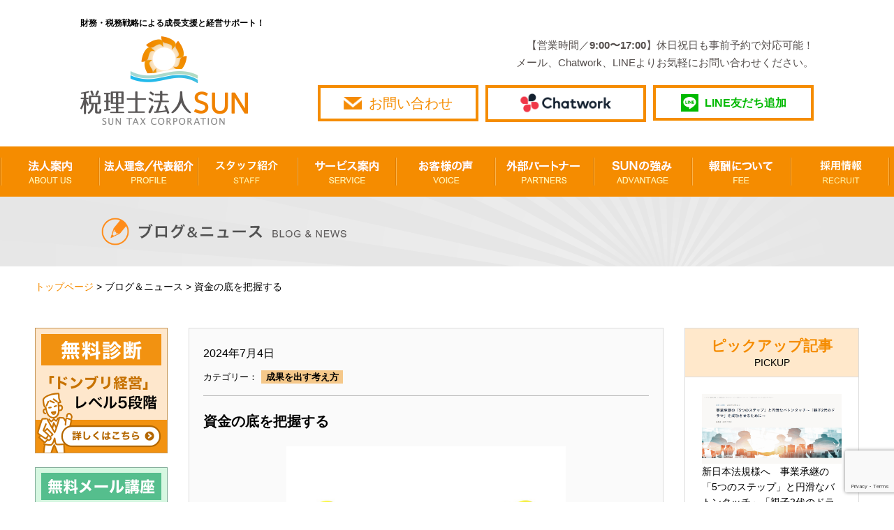

--- FILE ---
content_type: text/html; charset=UTF-8
request_url: https://sun-tax.or.jp/blog-news/%E6%88%90%E6%9E%9C%E3%82%92%E5%87%BA%E3%81%99%E8%80%83%E3%81%88%E6%96%B9/33359
body_size: 80575
content:
<!DOCTYPE html>
<html lang="ja">
    <head prefix="og: http://ogp.me/ns# fb: http://ogp.me/ns/fb# article: http://ogp.me/ns/article#">
    <meta charset="utf-8">
    <meta name="viewport" content="width=device-width, initial-scale=1">
    <meta http-equiv="X-UA-Compatible" content="IE=edge">
            <meta property="og:type" content="article">
        <title>資金の底を把握する </title>
        <meta name="description" content="365日ブログ　 2,530日目　公認会計士・税理士　畑中　外茂栄です新規でご依頼していただいた方の決算が来月になるので、諸々の確認事項や準備資料をお願いしていますかなりお化粧をしている状態で、現状が">
        <meta property="og:url" content="https://sun-tax.or.jp/blog-news/%E6%88%90%E6%9E%9C%E3%82%92%E5%87%BA%E3%81%99%E8%80%83%E3%81%88%E6%96%B9/33359">
        <meta property="og:title" content="資金の底を把握する | 名古屋市中区の税理士【税理士法人SUN】">
        <meta property="og:description" content="365日ブログ　 2,530日目　公認会計士・税理士　畑中　外茂栄です新規でご依頼していただいた方の決算が来月になるので、諸々の確認事項や準備資料をお願いしていますかなりお化粧をしている状態で、現状が">
        <meta property="og:locale" content="ja_JP">
                                        <meta property="og:image" content="https://sun-tax.or.jp/wp-content/uploads/2024/01/E7B791E381A8E8B5A4E381AEE79FA2E58DB0E38292E68C81E381A4E38389E383ABE381A8E383A6E383BCE383ADE381AEE382B3E382A4E383B3_s1024x1024wisk20c_DYcLC9nvknpslCm-300x300.jpg" />
                <link rel="stylesheet" type="text/css" href="https://sun-tax.or.jp/wp-content/themes/sun-tax%282025-10-28%29/common/css/sanitize.css">
    <link rel="stylesheet" type="text/css" href="https://sun-tax.or.jp/wp-content/themes/sun-tax%282025-10-28%29/common/css/common.css?20210224">
    <link rel="stylesheet" type="text/css" href="https://sun-tax.or.jp/wp-content/themes/sun-tax%282025-10-28%29/common/css/sprite.css?20201020">
                    <link rel="stylesheet" type="text/css" href="https://sun-tax.or.jp/wp-content/themes/sun-tax%282025-10-28%29/common/css/sub_common.css?160920">
                                                                        <link rel="stylesheet" type="text/css" href="https://sun-tax.or.jp/wp-content/themes/sun-tax%282025-10-28%29/blog/css/news-blog_style.css">
        <style>
            .wp-embedded-content { max-width: 100%; }
            .is-single p img { max-width: 100%; }
        </style>
     
    <!-- アナリティクスコード -->
    <script>
        (function(i,s,o,g,r,a,m){i['GoogleAnalyticsObject']=r;i[r]=i[r]||function(){
            (i[r].q=i[r].q||[]).push(arguments)},i[r].l=1*new Date();a=s.createElement(o),
            m=s.getElementsByTagName(o)[0];a.async=1;a.src=g;m.parentNode.insertBefore(a,m)
        })(window,document,'script','https://www.google-analytics.com/analytics.js','ga');
        ga('create', 'UA-84843497-1', 'auto');
        ga('send', 'pageview');
    </script> 
    <!-- アナリティクスコードここまで -->  
    <meta name='robots' content='max-image-preview:large' />
	<style>img:is([sizes="auto" i], [sizes^="auto," i]) { contain-intrinsic-size: 3000px 1500px }</style>
	<link rel="alternate" type="application/rss+xml" title="名古屋市中区の税理士【税理士法人SUN】 &raquo; 資金の底を把握する のコメントのフィード" href="https://sun-tax.or.jp/blog-news/%e6%88%90%e6%9e%9c%e3%82%92%e5%87%ba%e3%81%99%e8%80%83%e3%81%88%e6%96%b9/33359/feed" />
<script type="text/javascript">
/* <![CDATA[ */
window._wpemojiSettings = {"baseUrl":"https:\/\/s.w.org\/images\/core\/emoji\/16.0.1\/72x72\/","ext":".png","svgUrl":"https:\/\/s.w.org\/images\/core\/emoji\/16.0.1\/svg\/","svgExt":".svg","source":{"concatemoji":"https:\/\/sun-tax.or.jp\/wp-includes\/js\/wp-emoji-release.min.js?ver=6.8.3"}};
/*! This file is auto-generated */
!function(s,n){var o,i,e;function c(e){try{var t={supportTests:e,timestamp:(new Date).valueOf()};sessionStorage.setItem(o,JSON.stringify(t))}catch(e){}}function p(e,t,n){e.clearRect(0,0,e.canvas.width,e.canvas.height),e.fillText(t,0,0);var t=new Uint32Array(e.getImageData(0,0,e.canvas.width,e.canvas.height).data),a=(e.clearRect(0,0,e.canvas.width,e.canvas.height),e.fillText(n,0,0),new Uint32Array(e.getImageData(0,0,e.canvas.width,e.canvas.height).data));return t.every(function(e,t){return e===a[t]})}function u(e,t){e.clearRect(0,0,e.canvas.width,e.canvas.height),e.fillText(t,0,0);for(var n=e.getImageData(16,16,1,1),a=0;a<n.data.length;a++)if(0!==n.data[a])return!1;return!0}function f(e,t,n,a){switch(t){case"flag":return n(e,"\ud83c\udff3\ufe0f\u200d\u26a7\ufe0f","\ud83c\udff3\ufe0f\u200b\u26a7\ufe0f")?!1:!n(e,"\ud83c\udde8\ud83c\uddf6","\ud83c\udde8\u200b\ud83c\uddf6")&&!n(e,"\ud83c\udff4\udb40\udc67\udb40\udc62\udb40\udc65\udb40\udc6e\udb40\udc67\udb40\udc7f","\ud83c\udff4\u200b\udb40\udc67\u200b\udb40\udc62\u200b\udb40\udc65\u200b\udb40\udc6e\u200b\udb40\udc67\u200b\udb40\udc7f");case"emoji":return!a(e,"\ud83e\udedf")}return!1}function g(e,t,n,a){var r="undefined"!=typeof WorkerGlobalScope&&self instanceof WorkerGlobalScope?new OffscreenCanvas(300,150):s.createElement("canvas"),o=r.getContext("2d",{willReadFrequently:!0}),i=(o.textBaseline="top",o.font="600 32px Arial",{});return e.forEach(function(e){i[e]=t(o,e,n,a)}),i}function t(e){var t=s.createElement("script");t.src=e,t.defer=!0,s.head.appendChild(t)}"undefined"!=typeof Promise&&(o="wpEmojiSettingsSupports",i=["flag","emoji"],n.supports={everything:!0,everythingExceptFlag:!0},e=new Promise(function(e){s.addEventListener("DOMContentLoaded",e,{once:!0})}),new Promise(function(t){var n=function(){try{var e=JSON.parse(sessionStorage.getItem(o));if("object"==typeof e&&"number"==typeof e.timestamp&&(new Date).valueOf()<e.timestamp+604800&&"object"==typeof e.supportTests)return e.supportTests}catch(e){}return null}();if(!n){if("undefined"!=typeof Worker&&"undefined"!=typeof OffscreenCanvas&&"undefined"!=typeof URL&&URL.createObjectURL&&"undefined"!=typeof Blob)try{var e="postMessage("+g.toString()+"("+[JSON.stringify(i),f.toString(),p.toString(),u.toString()].join(",")+"));",a=new Blob([e],{type:"text/javascript"}),r=new Worker(URL.createObjectURL(a),{name:"wpTestEmojiSupports"});return void(r.onmessage=function(e){c(n=e.data),r.terminate(),t(n)})}catch(e){}c(n=g(i,f,p,u))}t(n)}).then(function(e){for(var t in e)n.supports[t]=e[t],n.supports.everything=n.supports.everything&&n.supports[t],"flag"!==t&&(n.supports.everythingExceptFlag=n.supports.everythingExceptFlag&&n.supports[t]);n.supports.everythingExceptFlag=n.supports.everythingExceptFlag&&!n.supports.flag,n.DOMReady=!1,n.readyCallback=function(){n.DOMReady=!0}}).then(function(){return e}).then(function(){var e;n.supports.everything||(n.readyCallback(),(e=n.source||{}).concatemoji?t(e.concatemoji):e.wpemoji&&e.twemoji&&(t(e.twemoji),t(e.wpemoji)))}))}((window,document),window._wpemojiSettings);
/* ]]> */
</script>
<style id='wp-emoji-styles-inline-css' type='text/css'>

	img.wp-smiley, img.emoji {
		display: inline !important;
		border: none !important;
		box-shadow: none !important;
		height: 1em !important;
		width: 1em !important;
		margin: 0 0.07em !important;
		vertical-align: -0.1em !important;
		background: none !important;
		padding: 0 !important;
	}
</style>
<link rel='stylesheet' id='wp-block-library-css' href='https://sun-tax.or.jp/wp-includes/css/dist/block-library/style.min.css?ver=6.8.3' type='text/css' media='all' />
<style id='classic-theme-styles-inline-css' type='text/css'>
/*! This file is auto-generated */
.wp-block-button__link{color:#fff;background-color:#32373c;border-radius:9999px;box-shadow:none;text-decoration:none;padding:calc(.667em + 2px) calc(1.333em + 2px);font-size:1.125em}.wp-block-file__button{background:#32373c;color:#fff;text-decoration:none}
</style>
<style id='global-styles-inline-css' type='text/css'>
:root{--wp--preset--aspect-ratio--square: 1;--wp--preset--aspect-ratio--4-3: 4/3;--wp--preset--aspect-ratio--3-4: 3/4;--wp--preset--aspect-ratio--3-2: 3/2;--wp--preset--aspect-ratio--2-3: 2/3;--wp--preset--aspect-ratio--16-9: 16/9;--wp--preset--aspect-ratio--9-16: 9/16;--wp--preset--color--black: #000000;--wp--preset--color--cyan-bluish-gray: #abb8c3;--wp--preset--color--white: #ffffff;--wp--preset--color--pale-pink: #f78da7;--wp--preset--color--vivid-red: #cf2e2e;--wp--preset--color--luminous-vivid-orange: #ff6900;--wp--preset--color--luminous-vivid-amber: #fcb900;--wp--preset--color--light-green-cyan: #7bdcb5;--wp--preset--color--vivid-green-cyan: #00d084;--wp--preset--color--pale-cyan-blue: #8ed1fc;--wp--preset--color--vivid-cyan-blue: #0693e3;--wp--preset--color--vivid-purple: #9b51e0;--wp--preset--gradient--vivid-cyan-blue-to-vivid-purple: linear-gradient(135deg,rgba(6,147,227,1) 0%,rgb(155,81,224) 100%);--wp--preset--gradient--light-green-cyan-to-vivid-green-cyan: linear-gradient(135deg,rgb(122,220,180) 0%,rgb(0,208,130) 100%);--wp--preset--gradient--luminous-vivid-amber-to-luminous-vivid-orange: linear-gradient(135deg,rgba(252,185,0,1) 0%,rgba(255,105,0,1) 100%);--wp--preset--gradient--luminous-vivid-orange-to-vivid-red: linear-gradient(135deg,rgba(255,105,0,1) 0%,rgb(207,46,46) 100%);--wp--preset--gradient--very-light-gray-to-cyan-bluish-gray: linear-gradient(135deg,rgb(238,238,238) 0%,rgb(169,184,195) 100%);--wp--preset--gradient--cool-to-warm-spectrum: linear-gradient(135deg,rgb(74,234,220) 0%,rgb(151,120,209) 20%,rgb(207,42,186) 40%,rgb(238,44,130) 60%,rgb(251,105,98) 80%,rgb(254,248,76) 100%);--wp--preset--gradient--blush-light-purple: linear-gradient(135deg,rgb(255,206,236) 0%,rgb(152,150,240) 100%);--wp--preset--gradient--blush-bordeaux: linear-gradient(135deg,rgb(254,205,165) 0%,rgb(254,45,45) 50%,rgb(107,0,62) 100%);--wp--preset--gradient--luminous-dusk: linear-gradient(135deg,rgb(255,203,112) 0%,rgb(199,81,192) 50%,rgb(65,88,208) 100%);--wp--preset--gradient--pale-ocean: linear-gradient(135deg,rgb(255,245,203) 0%,rgb(182,227,212) 50%,rgb(51,167,181) 100%);--wp--preset--gradient--electric-grass: linear-gradient(135deg,rgb(202,248,128) 0%,rgb(113,206,126) 100%);--wp--preset--gradient--midnight: linear-gradient(135deg,rgb(2,3,129) 0%,rgb(40,116,252) 100%);--wp--preset--font-size--small: 13px;--wp--preset--font-size--medium: 20px;--wp--preset--font-size--large: 36px;--wp--preset--font-size--x-large: 42px;--wp--preset--spacing--20: 0.44rem;--wp--preset--spacing--30: 0.67rem;--wp--preset--spacing--40: 1rem;--wp--preset--spacing--50: 1.5rem;--wp--preset--spacing--60: 2.25rem;--wp--preset--spacing--70: 3.38rem;--wp--preset--spacing--80: 5.06rem;--wp--preset--shadow--natural: 6px 6px 9px rgba(0, 0, 0, 0.2);--wp--preset--shadow--deep: 12px 12px 50px rgba(0, 0, 0, 0.4);--wp--preset--shadow--sharp: 6px 6px 0px rgba(0, 0, 0, 0.2);--wp--preset--shadow--outlined: 6px 6px 0px -3px rgba(255, 255, 255, 1), 6px 6px rgba(0, 0, 0, 1);--wp--preset--shadow--crisp: 6px 6px 0px rgba(0, 0, 0, 1);}:where(.is-layout-flex){gap: 0.5em;}:where(.is-layout-grid){gap: 0.5em;}body .is-layout-flex{display: flex;}.is-layout-flex{flex-wrap: wrap;align-items: center;}.is-layout-flex > :is(*, div){margin: 0;}body .is-layout-grid{display: grid;}.is-layout-grid > :is(*, div){margin: 0;}:where(.wp-block-columns.is-layout-flex){gap: 2em;}:where(.wp-block-columns.is-layout-grid){gap: 2em;}:where(.wp-block-post-template.is-layout-flex){gap: 1.25em;}:where(.wp-block-post-template.is-layout-grid){gap: 1.25em;}.has-black-color{color: var(--wp--preset--color--black) !important;}.has-cyan-bluish-gray-color{color: var(--wp--preset--color--cyan-bluish-gray) !important;}.has-white-color{color: var(--wp--preset--color--white) !important;}.has-pale-pink-color{color: var(--wp--preset--color--pale-pink) !important;}.has-vivid-red-color{color: var(--wp--preset--color--vivid-red) !important;}.has-luminous-vivid-orange-color{color: var(--wp--preset--color--luminous-vivid-orange) !important;}.has-luminous-vivid-amber-color{color: var(--wp--preset--color--luminous-vivid-amber) !important;}.has-light-green-cyan-color{color: var(--wp--preset--color--light-green-cyan) !important;}.has-vivid-green-cyan-color{color: var(--wp--preset--color--vivid-green-cyan) !important;}.has-pale-cyan-blue-color{color: var(--wp--preset--color--pale-cyan-blue) !important;}.has-vivid-cyan-blue-color{color: var(--wp--preset--color--vivid-cyan-blue) !important;}.has-vivid-purple-color{color: var(--wp--preset--color--vivid-purple) !important;}.has-black-background-color{background-color: var(--wp--preset--color--black) !important;}.has-cyan-bluish-gray-background-color{background-color: var(--wp--preset--color--cyan-bluish-gray) !important;}.has-white-background-color{background-color: var(--wp--preset--color--white) !important;}.has-pale-pink-background-color{background-color: var(--wp--preset--color--pale-pink) !important;}.has-vivid-red-background-color{background-color: var(--wp--preset--color--vivid-red) !important;}.has-luminous-vivid-orange-background-color{background-color: var(--wp--preset--color--luminous-vivid-orange) !important;}.has-luminous-vivid-amber-background-color{background-color: var(--wp--preset--color--luminous-vivid-amber) !important;}.has-light-green-cyan-background-color{background-color: var(--wp--preset--color--light-green-cyan) !important;}.has-vivid-green-cyan-background-color{background-color: var(--wp--preset--color--vivid-green-cyan) !important;}.has-pale-cyan-blue-background-color{background-color: var(--wp--preset--color--pale-cyan-blue) !important;}.has-vivid-cyan-blue-background-color{background-color: var(--wp--preset--color--vivid-cyan-blue) !important;}.has-vivid-purple-background-color{background-color: var(--wp--preset--color--vivid-purple) !important;}.has-black-border-color{border-color: var(--wp--preset--color--black) !important;}.has-cyan-bluish-gray-border-color{border-color: var(--wp--preset--color--cyan-bluish-gray) !important;}.has-white-border-color{border-color: var(--wp--preset--color--white) !important;}.has-pale-pink-border-color{border-color: var(--wp--preset--color--pale-pink) !important;}.has-vivid-red-border-color{border-color: var(--wp--preset--color--vivid-red) !important;}.has-luminous-vivid-orange-border-color{border-color: var(--wp--preset--color--luminous-vivid-orange) !important;}.has-luminous-vivid-amber-border-color{border-color: var(--wp--preset--color--luminous-vivid-amber) !important;}.has-light-green-cyan-border-color{border-color: var(--wp--preset--color--light-green-cyan) !important;}.has-vivid-green-cyan-border-color{border-color: var(--wp--preset--color--vivid-green-cyan) !important;}.has-pale-cyan-blue-border-color{border-color: var(--wp--preset--color--pale-cyan-blue) !important;}.has-vivid-cyan-blue-border-color{border-color: var(--wp--preset--color--vivid-cyan-blue) !important;}.has-vivid-purple-border-color{border-color: var(--wp--preset--color--vivid-purple) !important;}.has-vivid-cyan-blue-to-vivid-purple-gradient-background{background: var(--wp--preset--gradient--vivid-cyan-blue-to-vivid-purple) !important;}.has-light-green-cyan-to-vivid-green-cyan-gradient-background{background: var(--wp--preset--gradient--light-green-cyan-to-vivid-green-cyan) !important;}.has-luminous-vivid-amber-to-luminous-vivid-orange-gradient-background{background: var(--wp--preset--gradient--luminous-vivid-amber-to-luminous-vivid-orange) !important;}.has-luminous-vivid-orange-to-vivid-red-gradient-background{background: var(--wp--preset--gradient--luminous-vivid-orange-to-vivid-red) !important;}.has-very-light-gray-to-cyan-bluish-gray-gradient-background{background: var(--wp--preset--gradient--very-light-gray-to-cyan-bluish-gray) !important;}.has-cool-to-warm-spectrum-gradient-background{background: var(--wp--preset--gradient--cool-to-warm-spectrum) !important;}.has-blush-light-purple-gradient-background{background: var(--wp--preset--gradient--blush-light-purple) !important;}.has-blush-bordeaux-gradient-background{background: var(--wp--preset--gradient--blush-bordeaux) !important;}.has-luminous-dusk-gradient-background{background: var(--wp--preset--gradient--luminous-dusk) !important;}.has-pale-ocean-gradient-background{background: var(--wp--preset--gradient--pale-ocean) !important;}.has-electric-grass-gradient-background{background: var(--wp--preset--gradient--electric-grass) !important;}.has-midnight-gradient-background{background: var(--wp--preset--gradient--midnight) !important;}.has-small-font-size{font-size: var(--wp--preset--font-size--small) !important;}.has-medium-font-size{font-size: var(--wp--preset--font-size--medium) !important;}.has-large-font-size{font-size: var(--wp--preset--font-size--large) !important;}.has-x-large-font-size{font-size: var(--wp--preset--font-size--x-large) !important;}
:where(.wp-block-post-template.is-layout-flex){gap: 1.25em;}:where(.wp-block-post-template.is-layout-grid){gap: 1.25em;}
:where(.wp-block-columns.is-layout-flex){gap: 2em;}:where(.wp-block-columns.is-layout-grid){gap: 2em;}
:root :where(.wp-block-pullquote){font-size: 1.5em;line-height: 1.6;}
</style>
<link rel='stylesheet' id='contact-form-7-css' href='https://sun-tax.or.jp/wp-content/plugins/contact-form-7/includes/css/styles.css?ver=6.1.3' type='text/css' media='all' />
<link rel='stylesheet' id='contact-form-7-confirm-css' href='https://sun-tax.or.jp/wp-content/plugins/contact-form-7-add-confirm/includes/css/styles.css?ver=5.1' type='text/css' media='all' />
<link rel='stylesheet' id='sb-type-std-css' href='https://sun-tax.or.jp/wp-content/plugins/speech-bubble/css/sb-type-std.css?ver=6.8.3' type='text/css' media='all' />
<link rel='stylesheet' id='sb-type-fb-css' href='https://sun-tax.or.jp/wp-content/plugins/speech-bubble/css/sb-type-fb.css?ver=6.8.3' type='text/css' media='all' />
<link rel='stylesheet' id='sb-type-fb-flat-css' href='https://sun-tax.or.jp/wp-content/plugins/speech-bubble/css/sb-type-fb-flat.css?ver=6.8.3' type='text/css' media='all' />
<link rel='stylesheet' id='sb-type-ln-css' href='https://sun-tax.or.jp/wp-content/plugins/speech-bubble/css/sb-type-ln.css?ver=6.8.3' type='text/css' media='all' />
<link rel='stylesheet' id='sb-type-ln-flat-css' href='https://sun-tax.or.jp/wp-content/plugins/speech-bubble/css/sb-type-ln-flat.css?ver=6.8.3' type='text/css' media='all' />
<link rel='stylesheet' id='sb-type-pink-css' href='https://sun-tax.or.jp/wp-content/plugins/speech-bubble/css/sb-type-pink.css?ver=6.8.3' type='text/css' media='all' />
<link rel='stylesheet' id='sb-type-rtail-css' href='https://sun-tax.or.jp/wp-content/plugins/speech-bubble/css/sb-type-rtail.css?ver=6.8.3' type='text/css' media='all' />
<link rel='stylesheet' id='sb-type-drop-css' href='https://sun-tax.or.jp/wp-content/plugins/speech-bubble/css/sb-type-drop.css?ver=6.8.3' type='text/css' media='all' />
<link rel='stylesheet' id='sb-type-think-css' href='https://sun-tax.or.jp/wp-content/plugins/speech-bubble/css/sb-type-think.css?ver=6.8.3' type='text/css' media='all' />
<link rel='stylesheet' id='sb-no-br-css' href='https://sun-tax.or.jp/wp-content/plugins/speech-bubble/css/sb-no-br.css?ver=6.8.3' type='text/css' media='all' />
<link rel='stylesheet' id='toc-screen-css' href='https://sun-tax.or.jp/wp-content/plugins/table-of-contents-plus/screen.min.css?ver=2411.1' type='text/css' media='all' />
<style id='toc-screen-inline-css' type='text/css'>
div#toc_container ul li {font-size: 16px;}
</style>
<script type="text/javascript" src="https://sun-tax.or.jp/wp-includes/js/jquery/jquery.min.js?ver=3.7.1" id="jquery-core-js"></script>
<script type="text/javascript" src="https://sun-tax.or.jp/wp-includes/js/jquery/jquery-migrate.min.js?ver=3.4.1" id="jquery-migrate-js"></script>
<link rel="https://api.w.org/" href="https://sun-tax.or.jp/wp-json/" /><link rel="alternate" title="JSON" type="application/json" href="https://sun-tax.or.jp/wp-json/wp/v2/posts/33359" /><link rel="EditURI" type="application/rsd+xml" title="RSD" href="https://sun-tax.or.jp/xmlrpc.php?rsd" />
<meta name="generator" content="WordPress 6.8.3" />
<link rel="canonical" href="https://sun-tax.or.jp/blog-news/%e6%88%90%e6%9e%9c%e3%82%92%e5%87%ba%e3%81%99%e8%80%83%e3%81%88%e6%96%b9/33359" />
<link rel='shortlink' href='https://sun-tax.or.jp/?p=33359' />
<link rel="alternate" title="oEmbed (JSON)" type="application/json+oembed" href="https://sun-tax.or.jp/wp-json/oembed/1.0/embed?url=https%3A%2F%2Fsun-tax.or.jp%2Fblog-news%2F%25e6%2588%2590%25e6%259e%259c%25e3%2582%2592%25e5%2587%25ba%25e3%2581%2599%25e8%2580%2583%25e3%2581%2588%25e6%2596%25b9%2F33359" />
<link rel="alternate" title="oEmbed (XML)" type="text/xml+oembed" href="https://sun-tax.or.jp/wp-json/oembed/1.0/embed?url=https%3A%2F%2Fsun-tax.or.jp%2Fblog-news%2F%25e6%2588%2590%25e6%259e%259c%25e3%2582%2592%25e5%2587%25ba%25e3%2581%2599%25e8%2580%2583%25e3%2581%2588%25e6%2596%25b9%2F33359&#038;format=xml" />
    <script src="https://code.jquery.com/jquery-2.2.4.min.js" integrity="sha256-BbhdlvQf/xTY9gja0Dq3HiwQF8LaCRTXxZKRutelT44=" crossorigin="anonymous"></script>
</head>
<body class="notmove">
    <!-- <script src='https://embed.chatbot.digital.ricoh.com/sun/embed/chat.js'></script> -->
<header>
    <div class="head-box">
                  <p class="main-topttl" style="font-size: 1.2rem; font-weight: bold;">財務・税務戦略による成長支援と経営サポート！</p>
                <div id="logo"><a href="https://sun-tax.or.jp"><img src="https://sun-tax.or.jp/wp-content/themes/sun-tax%282025-10-28%29/common/img/img_header_01.png" alt="名古屋の税理士なら【税理士法人SUN】"/></a></div>
        <!-- smp-head -->
        <div id="header-right">
            <div id="smp-head">
                <input id="menu" type="checkbox" name="menu" class="HiddenCheckbox"/>
                <label for="menu" class="MenuIcon"></label>
                <nav class="Menu">
                    <ul class="Menu-list">
                        <li class="Menu-item"><a href="https://sun-tax.or.jp/company/" class="Menu-link">法人案内<span class="small">　ABOUT US</span></a></li>
                        <li class="Menu-item"><a href="https://sun-tax.or.jp/message/" class="Menu-link">法人理念／代表紹介<span class="small">　PROFILE</span></a></li>
                        <li class="Menu-item"><a href="https://sun-tax.or.jp/staffs/" class="Menu-link">スタッフ紹介<span class="small">　STAFF</span></a></li>
                        <li class="Menu-item"><a href="https://sun-tax.or.jp/service/" class="Menu-link">サービス案内<span class="small">　SERVICE</span></a></li>
                        <li class="Menu-item"><a href="https://sun-tax.or.jp/voice/" class="Menu-link">お客様の声<span class="small">　VOICE</span></a></li>
                        <li class="Menu-item"><a href="https://sun-tax.or.jp/fee/" class="Menu-link">報酬について<span class="small">　FEE</span></a></li>
                        <li class="Menu-item"><a href="https://sun-tax.or.jp/partners/" class="Menu-link">外部パートナー<span class="small">　PARTNERS</span></a></li>
                        <li class="Menu-item"><a href="https://sun-tax.or.jp/advantage/" class="Menu-link">SUNの強み<span class="small">　ADVANTAGE</span></a></li>
                        <li class="Menu-item"><a href="https://sun-tax.or.jp/recruit/" class="Menu-link">採用情報<span class="small">　RECRUIT</span></a></li>
                        <li class="Menu-item"><a href="https://sun-tax.or.jp/faq/" class="Menu-link">よくある質問<span class="small">　Q&amp;A</span></a></li>
                    </ul>
                </nav>
                <div class="head-contact-link">
<!--                    <a href="tel:052-262-5535" class="header-btn-tel"></a>-->
                    <a href="https://sun-tax.or.jp/contact/" class="header-btn-access"></a>
                    <a href="https://sun-tax.or.jp/chatwork/" class="header-btn-chatwork"></a>
                    <a href="https://line.me/R/ti/p/%40llb4019u" class="header-btn-line"><img src="https://sun-tax.or.jp/wp-content/themes/sun-tax%282025-10-28%29/common/img/logo-line-cmn.jpg" alt="LINE友達追加" width="50px" height="50px"></a>
                </div>
            </div>
        <!-- smp-headここまで -->
            <!-- pc-head -->
            <div id="pc-head">
                <span class="tel-access">
					【営業時間／<span class="bold">9:00〜17:00</span>】休日祝日も事前予約で対応可能！
					<br>
					メール、Chatwork、LINEよりお気軽にお問い合わせください。
				</span>
                <div class="pc-h-box">
                    <a href="https://sun-tax.or.jp/contact/" class="h-contact-box">
                        <div class="h-contact-btn">
                            <p class="h-contact-btn-text">お問い合わせ</p>
                        </div>
                    </a>
                    <a href="https://sun-tax.or.jp/chatwork/" class="h-chat-btn">
                        <img src="https://sun-tax.or.jp/wp-content/themes/sun-tax%282025-10-28%29/common/img/ChatWork_Hz.png" alt="チャットワークでお問い合わせ"/>
                    </a>
                    <a href="https://line.me/R/ti/p/%40llb4019u" class="h-line-btn"><p class="txt-line-add">LINE友だち追加</p></a>
                </div>
            </div>
        </div>
        <!-- pc-nav -->
    </div>
    <nav class="pc-Menu">
        <ul>
            <li><a href="https://sun-tax.or.jp/company/"><span class="sprite sprite-ing_navi_01"></span></a></li>
            <li><a href="https://sun-tax.or.jp/message/"><span class="sprite sprite-ing_navi_02"></span></a></li>
            <li><a href="https://sun-tax.or.jp/staffs/"><span class="sprite sprite-ing_navi_07"></span></a></li>
            <li><a href="https://sun-tax.or.jp/service/"><span class="sprite sprite-ing_navi_03"></span></a></li>
            <li><a href="https://sun-tax.or.jp/voice/"><span class="sprite sprite-ing_navi_04"></span></a></li>
            <li><a href="https://sun-tax.or.jp/partners/"><span class="sprite sprite-ing_navi_05"></span></a></li>
            <li><a href="https://sun-tax.or.jp/advantage/"><span class="sprite sprite-ing_navi_06"></span></a></li>
            
            <li><a href="https://sun-tax.or.jp/fee/"><span class="sprite sprite-ing_navi_08"></span></a></li>
            <li><a href="https://sun-tax.or.jp/recruit/"><span class="sprite sprite-ing_navi_09"></span></a></li>
        </ul>
        <div class="h-access-link">
            <a href="https://sun-tax.or.jp/contact/"><img src="https://sun-tax.or.jp/wp-content/themes/sun-tax%282025-10-28%29/common/img/img_common_btn.png" width="50px" alt="お問い合わせ"/></a>
            <!-- <a href="https://sun-tax.or.jp/fee/"><img src="https://sun-tax.or.jp/wp-content/themes/sun-tax%282025-10-28%29/common/img/img-btn-fee.png" width="50px" alt="報酬について"/></a> -->
        </div>
    </nav>
</header>
<div id="title-box">
	<div class="title-bg">
    	<h2><img src="https://sun-tax.or.jp/wp-content/themes/sun-tax%282025-10-28%29/blog/img/img_blog_01.png" alt="ニュース" class="h2-img"/></h2>
    </div>
</div>
<div class="pankuzu"><a href="https://sun-tax.or.jp" class="orange-n">トップページ</a> > <a href="https://sun-tax.or.jp/blog-news/">ブログ＆ニュース</a> > 資金の底を把握する</div>
<div id="wrapper">
<main role="main">
	<article class="contents-blog-articles">
    	<section>
                        <div class="news-box is-single">
                <div class="news-fix">
                	<p class="into-days">2024年7月4日</p>
                    <p class="txt-category">カテゴリー：</p>
                                        <p class="txt-cat"><a href="https://sun-tax.or.jp/category/blog-news/%e6%88%90%e6%9e%9c%e3%82%92%e5%87%ba%e3%81%99%e8%80%83%e3%81%88%e6%96%b9">成果を出す考え方</a></p>
                                        <hr class="border-blog">
                    <h1 class="into-title">資金の底を把握する</h1>
                    <div class="into-img">
                                                    <img width="1024" height="1024" src="https://sun-tax.or.jp/wp-content/uploads/2024/01/E7B791E381A8E8B5A4E381AEE79FA2E58DB0E38292E68C81E381A4E38389E383ABE381A8E383A6E383BCE383ADE381AEE382B3E382A4E383B3_s1024x1024wisk20c_DYcLC9nvknpslCm.jpg" class="attachment-post-thumbnail size-post-thumbnail wp-post-image" alt="" decoding="async" srcset="https://sun-tax.or.jp/wp-content/uploads/2024/01/E7B791E381A8E8B5A4E381AEE79FA2E58DB0E38292E68C81E381A4E38389E383ABE381A8E383A6E383BCE383ADE381AEE382B3E382A4E383B3_s1024x1024wisk20c_DYcLC9nvknpslCm.jpg 1024w, https://sun-tax.or.jp/wp-content/uploads/2024/01/E7B791E381A8E8B5A4E381AEE79FA2E58DB0E38292E68C81E381A4E38389E383ABE381A8E383A6E383BCE383ADE381AEE382B3E382A4E383B3_s1024x1024wisk20c_DYcLC9nvknpslCm-300x300.jpg 300w, https://sun-tax.or.jp/wp-content/uploads/2024/01/E7B791E381A8E8B5A4E381AEE79FA2E58DB0E38292E68C81E381A4E38389E383ABE381A8E383A6E383BCE383ADE381AEE382B3E382A4E383B3_s1024x1024wisk20c_DYcLC9nvknpslCm-150x150.jpg 150w, https://sun-tax.or.jp/wp-content/uploads/2024/01/E7B791E381A8E8B5A4E381AEE79FA2E58DB0E38292E68C81E381A4E38389E383ABE381A8E383A6E383BCE383ADE381AEE382B3E382A4E383B3_s1024x1024wisk20c_DYcLC9nvknpslCm-768x768.jpg 768w" sizes="(max-width: 1024px) 100vw, 1024px" />                                            </div>
                    <p class="into-text">
                		
<p class="has-text-color has-luminous-vivid-orange-color"><strong>365日ブログ</strong>　 </p>



<p class="has-text-color has-luminous-vivid-orange-color"><strong>2,530日目</strong>　</p>



<p><br>公認会計士・税理士　</p>



<p>畑中　外茂栄です</p>



<p><br><br>新規でご依頼していただいた方の決算が来月になるので、</p>



<p>諸々の確認事項や準備資料をお願いしています</p>



<p><br><br>かなりお化粧をしている状態で、</p>



<p>現状が正確に把握できないため、</p>



<p>今回の決算で本来の姿に戻すことを事前に了承していただいています</p>



<p><br><br>過去の経緯はどうあれ、</p>



<p>あるべきで進めたほうが結果的に事故は少ないことは間違いありません</p>



<p><br><br>決算書の特に重要書類３つは</p>



<p><br><br><strong>財務三表</strong></p>



<p><br><br>と言われます</p>



<p><br><br><strong>貸借対照表</strong></p>



<p><strong>損益計算書</strong></p>



<p><strong>キャッシュフロー計算書</strong></p>



<p><br><br>の３つです</p>



<p><br><br>この３つはかなり密接に関わっています</p>



<p><br><br>お化粧は言い方をストレートに言うと粉飾決算です</p>



<p><br><br>粉飾決算をすれば、上記の財務三表も歪みます</p>



<p><br><br>歪んだ状態では,適切な対応はできません</p>



<p><br><br>よってまずは実態の貸借対照表を把握するところが始めます</p>



<p><br><br>貸借対照表は、その時点の資産や負債を表す書類です</p>



<p><br><br>ですが粉飾決算などをしている場合には、</p>



<p>架空の資産や負債が過少になっています</p>



<p><br><br>そのため、実態の貸借対照表というのは本来の数値の状態です</p>



<p><br><br>実態の貸借対照表を2期作成すれば、</p>



<p>おおよその実態の損益計算書とキャッシュフロー計算書も作れます</p>



<p><br><br>今回それらを作成した上で、</p>



<p>資金ショートするタイミングを</p>



<p>３つ試算をして共有しました</p>



<p><br><br>どの案も今すぐ資金ショートするわけではありませんが、</p>



<p>何も手を打たなければいずれショートすることは見えました</p>



<p><br><br>足りなくなったら借りればいい</p>



<p><br><br>と短絡的に考えては結果は変わりません</p>



<p><br><br>そこから、どのような講じていくか</p>



<figure class="wp-block-image size-large is-resized"><img decoding="async" src="https://sun-tax.or.jp/wp-content/uploads/2024/01/E7B791E381A8E8B5A4E381AEE79FA2E58DB0E38292E68C81E381A4E38389E383ABE381A8E383A6E383BCE383ADE381AEE382B3E382A4E383B3_s1024x1024wisk20c_DYcLC9nvknpslCm.jpg" alt="" class="wp-image-32488" width="278" height="278" srcset="https://sun-tax.or.jp/wp-content/uploads/2024/01/E7B791E381A8E8B5A4E381AEE79FA2E58DB0E38292E68C81E381A4E38389E383ABE381A8E383A6E383BCE383ADE381AEE382B3E382A4E383B3_s1024x1024wisk20c_DYcLC9nvknpslCm.jpg 1024w, https://sun-tax.or.jp/wp-content/uploads/2024/01/E7B791E381A8E8B5A4E381AEE79FA2E58DB0E38292E68C81E381A4E38389E383ABE381A8E383A6E383BCE383ADE381AEE382B3E382A4E383B3_s1024x1024wisk20c_DYcLC9nvknpslCm-300x300.jpg 300w, https://sun-tax.or.jp/wp-content/uploads/2024/01/E7B791E381A8E8B5A4E381AEE79FA2E58DB0E38292E68C81E381A4E38389E383ABE381A8E383A6E383BCE383ADE381AEE382B3E382A4E383B3_s1024x1024wisk20c_DYcLC9nvknpslCm-150x150.jpg 150w, https://sun-tax.or.jp/wp-content/uploads/2024/01/E7B791E381A8E8B5A4E381AEE79FA2E58DB0E38292E68C81E381A4E38389E383ABE381A8E383A6E383BCE383ADE381AEE382B3E382A4E383B3_s1024x1024wisk20c_DYcLC9nvknpslCm-768x768.jpg 768w" sizes="(max-width: 278px) 100vw, 278px" /></figure>



<p>正確な居場所がわかれば、</p>



<p>目的地までの距離や時間も把握できます</p>



<p><br><br>まずは現状把握、その上で今後の対策です</p>



<p><br><br>公認会計士・税理士　</p>



<p>畑中　外茂栄</p>
                	</p>
                </div>
            </div>
                    </section>
        <!-- シェアボタン -->
        <div class="share-button">
            <ul class="share-button-list">
                <!-- Twitter -->
                <li class="sb-tw"><a data-url="https://sun-tax.or.jp/blog-news/%e6%88%90%e6%9e%9c%e3%82%92%e5%87%ba%e3%81%99%e8%80%83%e3%81%88%e6%96%b9/33359" href="https://twitter.com/share" class="twitter-share-button" data-lang="ja" data-count="vertical" data-dnt="true"></a></li>
                <!-- Facebook -->
                <li class="sb-fb"><div class="fb-like" data-href="https://sun-tax.or.jp/blog-news/%e6%88%90%e6%9e%9c%e3%82%92%e5%87%ba%e3%81%99%e8%80%83%e3%81%88%e6%96%b9/33359" data-layout="box_count" data-action="like" data-show-faces="true" data-share="true"></div></li>
                <!-- Google+ -->
                <li><div data-href="https://sun-tax.or.jp/blog-news/%e6%88%90%e6%9e%9c%e3%82%92%e5%87%ba%e3%81%99%e8%80%83%e3%81%88%e6%96%b9/33359" class="g-plusone" data-size="tall"></div></li>
                <!-- はてブ -->
                <li><a href="http://b.hatena.ne.jp/entry/https://sun-tax.or.jp/blog-news/%e6%88%90%e6%9e%9c%e3%82%92%e5%87%ba%e3%81%99%e8%80%83%e3%81%88%e6%96%b9/33359" class="hatena-bookmark-button" data-hatena-bookmark-layout="vertical-balloon" data-hatena-bookmark-lang="ja" title="このエントリーをはてなブックマークに追加"><img src="https://b.st-hatena.com/images/entry-button/button-only@2x.png" alt="このエントリーをはてなブックマークに追加" width="20" height="20" style="border:none; display: none;" /></a></li>
            </ul>
 
            <!-- Facebook用 -->
            <div id="fb-root"></div>
 
        </div>
        <!-- シェアボタン -->
        <ul class="list-article-each">
            <li><a href="https://sun-tax.or.jp/blog-news/%e6%88%90%e6%9e%9c%e3%82%92%e5%87%ba%e3%81%99%e8%80%83%e3%81%88%e6%96%b9/33354" rel="prev">＜&nbsp;前の記事へ</a></li>
            <li><a href="javascript:void(0)" onclick="javascript:history.back()" class="news-blog-back">戻る</a></li>
            <li><a href="https://sun-tax.or.jp/blog-news/%e6%88%90%e6%9e%9c%e3%82%92%e5%87%ba%e3%81%99%e8%80%83%e3%81%88%e6%96%b9/33365" rel="next">次の記事へ&nbsp;＞</a></li>
        </ul>
    </article>
    <section class="area-left-contents">
        <ul class="list-blog-bnr">
            <li>
                <a href="https://resast.jp/page/fast_answer/5147" target="_blank"><img src="https://sun-tax.or.jp/wp-content/themes/sun-tax%282025-10-28%29/blog/img/190423/bnr_blog_01.png" alt="【無料診断】ドンブリ経営レベル5段階"></a>
            </li>
            <li>
                <a href="https://resast.jp/subscribe/107937" target="_blank"><img src="https://sun-tax.or.jp/wp-content/themes/sun-tax%282025-10-28%29/blog/img/190423/bnr_blog_02.png" alt="【無料メール講座】7日で学ぶ！ドンブリ経営から脱却するための最初の一手"></a>
            </li>
            <li>
                <a href="https://www.reservestock.jp/page/reserve_form_week/14353" target="_blank"><img src="https://sun-tax.or.jp/wp-content/themes/sun-tax%282025-10-28%29/blog/img/190423/bnr_blog_03.png" alt="【1on1個別セッション】会社の経営数字について学ぶ！"></a>
            </li>
        </ul>
        <div class="aside-title" style="background: #FFE8CB;">
            <h3 style="color:#F58C00;">月別記事</h3>
            <p style="color:#000;">MONTH</p>
        </div>
        <div class="aside-content">
            <ul class="archive-list">
            	<li><a href='https://sun-tax.or.jp/date/2026/01'>2026年1月</a>&nbsp;(23)</li>
	<li><a href='https://sun-tax.or.jp/date/2025/12'>2025年12月</a>&nbsp;(31)</li>
	<li><a href='https://sun-tax.or.jp/date/2025/11'>2025年11月</a>&nbsp;(30)</li>
	<li><a href='https://sun-tax.or.jp/date/2025/10'>2025年10月</a>&nbsp;(31)</li>
	<li><a href='https://sun-tax.or.jp/date/2025/09'>2025年9月</a>&nbsp;(30)</li>
	<li><a href='https://sun-tax.or.jp/date/2025/08'>2025年8月</a>&nbsp;(31)</li>
	<li><a href='https://sun-tax.or.jp/date/2025/07'>2025年7月</a>&nbsp;(31)</li>
	<li><a href='https://sun-tax.or.jp/date/2025/06'>2025年6月</a>&nbsp;(30)</li>
	<li><a href='https://sun-tax.or.jp/date/2025/05'>2025年5月</a>&nbsp;(31)</li>
	<li><a href='https://sun-tax.or.jp/date/2025/04'>2025年4月</a>&nbsp;(30)</li>
	<li><a href='https://sun-tax.or.jp/date/2025/03'>2025年3月</a>&nbsp;(31)</li>
	<li><a href='https://sun-tax.or.jp/date/2025/02'>2025年2月</a>&nbsp;(28)</li>
	<li><a href='https://sun-tax.or.jp/date/2025/01'>2025年1月</a>&nbsp;(31)</li>
	<li><a href='https://sun-tax.or.jp/date/2024/12'>2024年12月</a>&nbsp;(31)</li>
	<li><a href='https://sun-tax.or.jp/date/2024/11'>2024年11月</a>&nbsp;(30)</li>
	<li><a href='https://sun-tax.or.jp/date/2024/10'>2024年10月</a>&nbsp;(32)</li>
	<li><a href='https://sun-tax.or.jp/date/2024/09'>2024年9月</a>&nbsp;(30)</li>
	<li><a href='https://sun-tax.or.jp/date/2024/08'>2024年8月</a>&nbsp;(31)</li>
	<li><a href='https://sun-tax.or.jp/date/2024/07'>2024年7月</a>&nbsp;(31)</li>
	<li><a href='https://sun-tax.or.jp/date/2024/06'>2024年6月</a>&nbsp;(30)</li>
	<li><a href='https://sun-tax.or.jp/date/2024/05'>2024年5月</a>&nbsp;(32)</li>
	<li><a href='https://sun-tax.or.jp/date/2024/04'>2024年4月</a>&nbsp;(29)</li>
	<li><a href='https://sun-tax.or.jp/date/2024/03'>2024年3月</a>&nbsp;(31)</li>
	<li><a href='https://sun-tax.or.jp/date/2024/02'>2024年2月</a>&nbsp;(29)</li>
	<li><a href='https://sun-tax.or.jp/date/2024/01'>2024年1月</a>&nbsp;(31)</li>
	<li><a href='https://sun-tax.or.jp/date/2023/12'>2023年12月</a>&nbsp;(31)</li>
	<li><a href='https://sun-tax.or.jp/date/2023/11'>2023年11月</a>&nbsp;(30)</li>
	<li><a href='https://sun-tax.or.jp/date/2023/10'>2023年10月</a>&nbsp;(31)</li>
	<li><a href='https://sun-tax.or.jp/date/2023/09'>2023年9月</a>&nbsp;(31)</li>
	<li><a href='https://sun-tax.or.jp/date/2023/08'>2023年8月</a>&nbsp;(30)</li>
	<li><a href='https://sun-tax.or.jp/date/2023/07'>2023年7月</a>&nbsp;(31)</li>
	<li><a href='https://sun-tax.or.jp/date/2023/06'>2023年6月</a>&nbsp;(30)</li>
	<li><a href='https://sun-tax.or.jp/date/2023/05'>2023年5月</a>&nbsp;(31)</li>
	<li><a href='https://sun-tax.or.jp/date/2023/04'>2023年4月</a>&nbsp;(30)</li>
	<li><a href='https://sun-tax.or.jp/date/2023/03'>2023年3月</a>&nbsp;(31)</li>
	<li><a href='https://sun-tax.or.jp/date/2023/02'>2023年2月</a>&nbsp;(28)</li>
	<li><a href='https://sun-tax.or.jp/date/2023/01'>2023年1月</a>&nbsp;(31)</li>
	<li><a href='https://sun-tax.or.jp/date/2022/12'>2022年12月</a>&nbsp;(31)</li>
	<li><a href='https://sun-tax.or.jp/date/2022/11'>2022年11月</a>&nbsp;(30)</li>
	<li><a href='https://sun-tax.or.jp/date/2022/10'>2022年10月</a>&nbsp;(31)</li>
	<li><a href='https://sun-tax.or.jp/date/2022/09'>2022年9月</a>&nbsp;(30)</li>
	<li><a href='https://sun-tax.or.jp/date/2022/08'>2022年8月</a>&nbsp;(31)</li>
	<li><a href='https://sun-tax.or.jp/date/2022/07'>2022年7月</a>&nbsp;(31)</li>
	<li><a href='https://sun-tax.or.jp/date/2022/06'>2022年6月</a>&nbsp;(30)</li>
	<li><a href='https://sun-tax.or.jp/date/2022/05'>2022年5月</a>&nbsp;(31)</li>
	<li><a href='https://sun-tax.or.jp/date/2022/04'>2022年4月</a>&nbsp;(30)</li>
	<li><a href='https://sun-tax.or.jp/date/2022/03'>2022年3月</a>&nbsp;(31)</li>
	<li><a href='https://sun-tax.or.jp/date/2022/02'>2022年2月</a>&nbsp;(28)</li>
	<li><a href='https://sun-tax.or.jp/date/2022/01'>2022年1月</a>&nbsp;(31)</li>
	<li><a href='https://sun-tax.or.jp/date/2021/12'>2021年12月</a>&nbsp;(31)</li>
	<li><a href='https://sun-tax.or.jp/date/2021/11'>2021年11月</a>&nbsp;(31)</li>
	<li><a href='https://sun-tax.or.jp/date/2021/10'>2021年10月</a>&nbsp;(31)</li>
	<li><a href='https://sun-tax.or.jp/date/2021/09'>2021年9月</a>&nbsp;(30)</li>
	<li><a href='https://sun-tax.or.jp/date/2021/08'>2021年8月</a>&nbsp;(31)</li>
	<li><a href='https://sun-tax.or.jp/date/2021/07'>2021年7月</a>&nbsp;(31)</li>
	<li><a href='https://sun-tax.or.jp/date/2021/06'>2021年6月</a>&nbsp;(30)</li>
	<li><a href='https://sun-tax.or.jp/date/2021/05'>2021年5月</a>&nbsp;(31)</li>
	<li><a href='https://sun-tax.or.jp/date/2021/04'>2021年4月</a>&nbsp;(30)</li>
	<li><a href='https://sun-tax.or.jp/date/2021/03'>2021年3月</a>&nbsp;(31)</li>
	<li><a href='https://sun-tax.or.jp/date/2021/02'>2021年2月</a>&nbsp;(28)</li>
	<li><a href='https://sun-tax.or.jp/date/2021/01'>2021年1月</a>&nbsp;(31)</li>
	<li><a href='https://sun-tax.or.jp/date/2020/12'>2020年12月</a>&nbsp;(32)</li>
	<li><a href='https://sun-tax.or.jp/date/2020/11'>2020年11月</a>&nbsp;(30)</li>
	<li><a href='https://sun-tax.or.jp/date/2020/10'>2020年10月</a>&nbsp;(31)</li>
	<li><a href='https://sun-tax.or.jp/date/2020/09'>2020年9月</a>&nbsp;(30)</li>
	<li><a href='https://sun-tax.or.jp/date/2020/08'>2020年8月</a>&nbsp;(31)</li>
	<li><a href='https://sun-tax.or.jp/date/2020/07'>2020年7月</a>&nbsp;(31)</li>
	<li><a href='https://sun-tax.or.jp/date/2020/06'>2020年6月</a>&nbsp;(30)</li>
	<li><a href='https://sun-tax.or.jp/date/2020/05'>2020年5月</a>&nbsp;(31)</li>
	<li><a href='https://sun-tax.or.jp/date/2020/04'>2020年4月</a>&nbsp;(30)</li>
	<li><a href='https://sun-tax.or.jp/date/2020/03'>2020年3月</a>&nbsp;(31)</li>
	<li><a href='https://sun-tax.or.jp/date/2020/02'>2020年2月</a>&nbsp;(29)</li>
	<li><a href='https://sun-tax.or.jp/date/2020/01'>2020年1月</a>&nbsp;(31)</li>
	<li><a href='https://sun-tax.or.jp/date/2019/12'>2019年12月</a>&nbsp;(31)</li>
	<li><a href='https://sun-tax.or.jp/date/2019/11'>2019年11月</a>&nbsp;(30)</li>
	<li><a href='https://sun-tax.or.jp/date/2019/10'>2019年10月</a>&nbsp;(31)</li>
	<li><a href='https://sun-tax.or.jp/date/2019/09'>2019年9月</a>&nbsp;(30)</li>
	<li><a href='https://sun-tax.or.jp/date/2019/08'>2019年8月</a>&nbsp;(31)</li>
	<li><a href='https://sun-tax.or.jp/date/2019/07'>2019年7月</a>&nbsp;(31)</li>
	<li><a href='https://sun-tax.or.jp/date/2019/06'>2019年6月</a>&nbsp;(30)</li>
	<li><a href='https://sun-tax.or.jp/date/2019/05'>2019年5月</a>&nbsp;(31)</li>
	<li><a href='https://sun-tax.or.jp/date/2019/04'>2019年4月</a>&nbsp;(30)</li>
	<li><a href='https://sun-tax.or.jp/date/2019/03'>2019年3月</a>&nbsp;(31)</li>
	<li><a href='https://sun-tax.or.jp/date/2019/02'>2019年2月</a>&nbsp;(28)</li>
	<li><a href='https://sun-tax.or.jp/date/2019/01'>2019年1月</a>&nbsp;(31)</li>
	<li><a href='https://sun-tax.or.jp/date/2018/12'>2018年12月</a>&nbsp;(31)</li>
	<li><a href='https://sun-tax.or.jp/date/2018/11'>2018年11月</a>&nbsp;(30)</li>
	<li><a href='https://sun-tax.or.jp/date/2018/10'>2018年10月</a>&nbsp;(32)</li>
	<li><a href='https://sun-tax.or.jp/date/2018/09'>2018年9月</a>&nbsp;(31)</li>
	<li><a href='https://sun-tax.or.jp/date/2018/08'>2018年8月</a>&nbsp;(31)</li>
	<li><a href='https://sun-tax.or.jp/date/2018/07'>2018年7月</a>&nbsp;(31)</li>
	<li><a href='https://sun-tax.or.jp/date/2018/06'>2018年6月</a>&nbsp;(30)</li>
	<li><a href='https://sun-tax.or.jp/date/2018/05'>2018年5月</a>&nbsp;(31)</li>
	<li><a href='https://sun-tax.or.jp/date/2018/04'>2018年4月</a>&nbsp;(30)</li>
	<li><a href='https://sun-tax.or.jp/date/2018/03'>2018年3月</a>&nbsp;(31)</li>
	<li><a href='https://sun-tax.or.jp/date/2018/02'>2018年2月</a>&nbsp;(28)</li>
	<li><a href='https://sun-tax.or.jp/date/2018/01'>2018年1月</a>&nbsp;(31)</li>
	<li><a href='https://sun-tax.or.jp/date/2017/12'>2017年12月</a>&nbsp;(31)</li>
	<li><a href='https://sun-tax.or.jp/date/2017/11'>2017年11月</a>&nbsp;(30)</li>
	<li><a href='https://sun-tax.or.jp/date/2017/10'>2017年10月</a>&nbsp;(31)</li>
	<li><a href='https://sun-tax.or.jp/date/2017/09'>2017年9月</a>&nbsp;(30)</li>
	<li><a href='https://sun-tax.or.jp/date/2017/08'>2017年8月</a>&nbsp;(31)</li>
	<li><a href='https://sun-tax.or.jp/date/2017/02'>2017年2月</a>&nbsp;(7)</li>
	<li><a href='https://sun-tax.or.jp/date/2017/01'>2017年1月</a>&nbsp;(15)</li>
	<li><a href='https://sun-tax.or.jp/date/2016/12'>2016年12月</a>&nbsp;(1)</li>
	<li><a href='https://sun-tax.or.jp/date/2016/11'>2016年11月</a>&nbsp;(6)</li>
	<li><a href='https://sun-tax.or.jp/date/2016/10'>2016年10月</a>&nbsp;(11)</li>
            </ul>
        </div>
    </section>
</main>
<aside>
    <div class="aside-title is-pickup" style="background: #FFE8CB;">
        <h3 style="color:#F58C00;">ピックアップ記事</h3>
        <p style="color:#000;">PICKUP</p>
    </div>
    <section class="aside-content">
                <a href="https://sun-tax.or.jp/pickup/37152" class="aside-link">
            <div class="aside-left">
                <div class="news-img">
                                            <img width="1716" height="841" src="https://sun-tax.or.jp/wp-content/uploads/2025/12/image-29.png" class="attachment-post-thumbnail size-post-thumbnail wp-post-image" alt="" decoding="async" loading="lazy" srcset="https://sun-tax.or.jp/wp-content/uploads/2025/12/image-29.png 1716w, https://sun-tax.or.jp/wp-content/uploads/2025/12/image-29-300x147.png 300w, https://sun-tax.or.jp/wp-content/uploads/2025/12/image-29-1024x502.png 1024w, https://sun-tax.or.jp/wp-content/uploads/2025/12/image-29-768x376.png 768w, https://sun-tax.or.jp/wp-content/uploads/2025/12/image-29-1536x753.png 1536w" sizes="auto, (max-width: 1716px) 100vw, 1716px" />                          
                </div>
            </div>
            <div class="aside-right">
                <h1>新日本法規様へ　事業承継の「5つのステップ」と円滑なバトンタッチ～「親子2代のドラマ」を成功させるために～　を寄稿させていただきました</h1>
            </div>
        </a>
                <a href="https://sun-tax.or.jp/pickup/36202" class="aside-link">
            <div class="aside-left">
                <div class="news-img">
                                            <img width="1337" height="777" src="https://sun-tax.or.jp/wp-content/uploads/2025/08/image-19.png" class="attachment-post-thumbnail size-post-thumbnail wp-post-image" alt="" decoding="async" loading="lazy" srcset="https://sun-tax.or.jp/wp-content/uploads/2025/08/image-19.png 1337w, https://sun-tax.or.jp/wp-content/uploads/2025/08/image-19-300x174.png 300w, https://sun-tax.or.jp/wp-content/uploads/2025/08/image-19-1024x595.png 1024w, https://sun-tax.or.jp/wp-content/uploads/2025/08/image-19-768x446.png 768w" sizes="auto, (max-width: 1337px) 100vw, 1337px" />                          
                </div>
            </div>
            <div class="aside-right">
                <h1>新日本法規様へ「企業の未来を拓く5つの出口戦略。成功の鍵は「早期検討」と「選択」にあり」寄稿させていただきました</h1>
            </div>
        </a>
                <a href="https://sun-tax.or.jp/blog-news/%e7%b5%8c%e5%96%b6%e5%88%a4%e6%96%ad%e3%81%ae%e5%9f%ba%e6%ba%96%e3%82%92%e4%bd%9c%e3%82%8b/%e8%b3%87%e9%87%91%e7%b9%b0%e3%82%8a/35471" class="aside-link">
            <div class="aside-left">
                <div class="news-img">
                                            <img width="1475" height="892" src="https://sun-tax.or.jp/wp-content/uploads/2025/05/image-10.png" class="attachment-post-thumbnail size-post-thumbnail wp-post-image" alt="" decoding="async" loading="lazy" srcset="https://sun-tax.or.jp/wp-content/uploads/2025/05/image-10.png 1475w, https://sun-tax.or.jp/wp-content/uploads/2025/05/image-10-300x181.png 300w, https://sun-tax.or.jp/wp-content/uploads/2025/05/image-10-1024x619.png 1024w, https://sun-tax.or.jp/wp-content/uploads/2025/05/image-10-768x464.png 768w" sizes="auto, (max-width: 1475px) 100vw, 1475px" />                          
                </div>
            </div>
            <div class="aside-right">
                <h1>新日本法規様へ「３つの銀行口座の戦略的活用法」寄稿させていただきました</h1>
            </div>
        </a>
                    </section>
    <div class="aside-title" style="background: #FFE8CB;">
        <h3 style="color:#F58C00;">最新記事</h3>
        <p style="color:#000;">NEWPOSTS</p>
    </div>
    <section class="aside-content">
                <a href="https://sun-tax.or.jp/blog-news/%e7%b5%8c%e5%96%b6%e5%88%a4%e6%96%ad%e3%81%ae%e5%9f%ba%e6%ba%96%e3%82%92%e4%bd%9c%e3%82%8b/%e7%b5%8c%e5%96%b6%e5%88%a4%e6%96%ad%e3%81%ae%e5%9f%ba%e6%ba%96%e3%82%92%e4%bd%9c%e3%82%8b%e8%80%83%e3%81%88%e6%96%b9/37332" class="aside-link">
            <div class="aside-left">
                <div class="news-img">
                                            <img width="583" height="389" src="https://sun-tax.or.jp/wp-content/uploads/2026/01/image-32.png" class="attachment-post-thumbnail size-post-thumbnail wp-post-image" alt="" decoding="async" loading="lazy" srcset="https://sun-tax.or.jp/wp-content/uploads/2026/01/image-32.png 583w, https://sun-tax.or.jp/wp-content/uploads/2026/01/image-32-300x200.png 300w" sizes="auto, (max-width: 583px) 100vw, 583px" />                          
                </div>
            </div>
            <div class="aside-right">
                <h1>「利益は意見、現金は事実」を実践する：キャッシュフロー分析で見抜く企業の真実</h1>
            </div>
        </a>
                <a href="https://sun-tax.or.jp/blog-news/%e7%b5%8c%e5%96%b6%e5%88%a4%e6%96%ad%e3%81%ae%e5%9f%ba%e6%ba%96%e3%82%92%e4%bd%9c%e3%82%8b/%e7%a8%8e%e9%87%91/%e7%9b%b8%e7%b6%9a%e7%a8%8e/37326" class="aside-link">
            <div class="aside-left">
                <div class="news-img">
                                            <img width="806" height="656" src="https://sun-tax.or.jp/wp-content/uploads/2026/01/image-31.png" class="attachment-post-thumbnail size-post-thumbnail wp-post-image" alt="" decoding="async" loading="lazy" srcset="https://sun-tax.or.jp/wp-content/uploads/2026/01/image-31.png 806w, https://sun-tax.or.jp/wp-content/uploads/2026/01/image-31-300x244.png 300w, https://sun-tax.or.jp/wp-content/uploads/2026/01/image-31-768x625.png 768w" sizes="auto, (max-width: 806px) 100vw, 806px" />                          
                </div>
            </div>
            <div class="aside-right">
                <h1>相続税の&#8221;現金不足：納税資金を作る方法</h1>
            </div>
        </a>
                <a href="https://sun-tax.or.jp/blog-news/%e6%97%a5%e8%a8%98/37322" class="aside-link">
            <div class="aside-left">
                <div class="news-img">
                                            <img width="585" height="393" src="https://sun-tax.or.jp/wp-content/uploads/2026/01/image-30.png" class="attachment-post-thumbnail size-post-thumbnail wp-post-image" alt="" decoding="async" loading="lazy" srcset="https://sun-tax.or.jp/wp-content/uploads/2026/01/image-30.png 585w, https://sun-tax.or.jp/wp-content/uploads/2026/01/image-30-300x202.png 300w" sizes="auto, (max-width: 585px) 100vw, 585px" />                          
                </div>
            </div>
            <div class="aside-right">
                <h1>大学ＯＢ会</h1>
            </div>
        </a>
                <a href="https://sun-tax.or.jp/blog-news/%e7%b5%8c%e5%96%b6%e5%88%a4%e6%96%ad%e3%81%ae%e5%9f%ba%e6%ba%96%e3%82%92%e4%bd%9c%e3%82%8b/%e8%b3%87%e9%87%91%e8%aa%bf%e9%81%94/%e8%9e%8d%e8%b3%87%ef%bc%86%e5%89%b5%e6%a5%ad%e8%9e%8d%e8%b3%87/37309" class="aside-link">
            <div class="aside-left">
                <div class="news-img">
                                            <img width="804" height="623" src="https://sun-tax.or.jp/wp-content/uploads/2026/01/image-29.png" class="attachment-post-thumbnail size-post-thumbnail wp-post-image" alt="" decoding="async" loading="lazy" srcset="https://sun-tax.or.jp/wp-content/uploads/2026/01/image-29.png 804w, https://sun-tax.or.jp/wp-content/uploads/2026/01/image-29-300x232.png 300w, https://sun-tax.or.jp/wp-content/uploads/2026/01/image-29-768x595.png 768w" sizes="auto, (max-width: 804px) 100vw, 804px" />                          
                </div>
            </div>
            <div class="aside-right">
                <h1>金融機関が嫌う「粉飾」に見える決算書</h1>
            </div>
        </a>
                <a href="https://sun-tax.or.jp/blog-news/%e6%88%90%e6%9e%9c%e3%82%92%e5%87%ba%e3%81%99%e8%80%83%e3%81%88%e6%96%b9/37305" class="aside-link">
            <div class="aside-left">
                <div class="news-img">
                                            <img width="791" height="602" src="https://sun-tax.or.jp/wp-content/uploads/2026/01/image-28.png" class="attachment-post-thumbnail size-post-thumbnail wp-post-image" alt="" decoding="async" loading="lazy" srcset="https://sun-tax.or.jp/wp-content/uploads/2026/01/image-28.png 791w, https://sun-tax.or.jp/wp-content/uploads/2026/01/image-28-300x228.png 300w, https://sun-tax.or.jp/wp-content/uploads/2026/01/image-28-768x584.png 768w" sizes="auto, (max-width: 791px) 100vw, 791px" />                          
                </div>
            </div>
            <div class="aside-right">
                <h1>業務フローを常に見直す</h1>
            </div>
        </a>
                    </section>
    <div class="aside-title" style="background: #FFE8CB;">
        <h3 style="color:#F58C00;">人気記事</h3>
        <p style="color:#000;">ARTICLES</p>
    </div>
    <section class="aside-content">
                <a href="https://sun-tax.or.jp/blog-news/%e7%b5%8c%e5%96%b6%e5%88%a4%e6%96%ad%e3%81%ae%e5%9f%ba%e6%ba%96%e3%82%92%e4%bd%9c%e3%82%8b/%e7%a8%8e%e9%87%91/%e6%b6%88%e8%b2%bb%e7%a8%8e/16538" class="aside-link">
            <div class="aside-left">
                <div class="news-img">
                                            <img width="724" height="482" src="https://sun-tax.or.jp/wp-content/uploads/2019/09/Handing-wrapping-cloth-Furoshiki-parcel-Japanese-hospitality-635893114_727x484.jpeg" class="attachment-post-thumbnail size-post-thumbnail wp-post-image" alt="" decoding="async" loading="lazy" srcset="https://sun-tax.or.jp/wp-content/uploads/2019/09/Handing-wrapping-cloth-Furoshiki-parcel-Japanese-hospitality-635893114_727x484.jpeg 724w, https://sun-tax.or.jp/wp-content/uploads/2019/09/Handing-wrapping-cloth-Furoshiki-parcel-Japanese-hospitality-635893114_727x484-300x200.jpeg 300w" sizes="auto, (max-width: 724px) 100vw, 724px" />                          
                </div>
            </div>
            <div class="aside-right">
                <h1>消費税増税後には「手土産」にもいろんなパターンが出てきます</h1>
            </div>
        </a>
                <a href="https://sun-tax.or.jp/blog-news/%e7%b5%8c%e5%96%b6%e5%88%a4%e6%96%ad%e3%81%ae%e5%9f%ba%e6%ba%96%e3%82%92%e4%bd%9c%e3%82%8b/%e7%b5%8c%e5%96%b6%e5%88%a4%e6%96%ad%e3%81%ae%e5%9f%ba%e6%ba%96%e3%82%92%e4%bd%9c%e3%82%8b%e8%80%83%e3%81%88%e6%96%b9/19127" class="aside-link">
            <div class="aside-left">
                <div class="news-img">
                                            <img width="1210" height="791" src="https://sun-tax.or.jp/wp-content/uploads/2020/04/66c19942ab4ba346fdb64ccc04cde373-5.png" class="attachment-post-thumbnail size-post-thumbnail wp-post-image" alt="" decoding="async" loading="lazy" srcset="https://sun-tax.or.jp/wp-content/uploads/2020/04/66c19942ab4ba346fdb64ccc04cde373-5.png 1210w, https://sun-tax.or.jp/wp-content/uploads/2020/04/66c19942ab4ba346fdb64ccc04cde373-5-300x196.png 300w, https://sun-tax.or.jp/wp-content/uploads/2020/04/66c19942ab4ba346fdb64ccc04cde373-5-1024x669.png 1024w, https://sun-tax.or.jp/wp-content/uploads/2020/04/66c19942ab4ba346fdb64ccc04cde373-5-768x502.png 768w" sizes="auto, (max-width: 1210px) 100vw, 1210px" />                          
                </div>
            </div>
            <div class="aside-right">
                <h1>持続化給付金【速報版】</h1>
            </div>
        </a>
                <a href="https://sun-tax.or.jp/blog-news/%e7%b5%8c%e5%96%b6%e5%88%a4%e6%96%ad%e3%81%ae%e5%9f%ba%e6%ba%96%e3%82%92%e4%bd%9c%e3%82%8b/%e7%a8%8e%e9%87%91/%e6%89%80%e5%be%97%e7%a8%8e/13887" class="aside-link">
            <div class="aside-left">
                <div class="news-img">
                                            <img width="761" height="459" src="https://sun-tax.or.jp/wp-content/uploads/2018/09/Business-development-to-success-and-growing-annual-revenue-growth-concept-Businessman-pointing-arrow-graph-corporate-future-growth-plan-905948482_763x461.jpeg" class="attachment-post-thumbnail size-post-thumbnail wp-post-image" alt="" decoding="async" loading="lazy" srcset="https://sun-tax.or.jp/wp-content/uploads/2018/09/Business-development-to-success-and-growing-annual-revenue-growth-concept-Businessman-pointing-arrow-graph-corporate-future-growth-plan-905948482_763x461.jpeg 761w, https://sun-tax.or.jp/wp-content/uploads/2018/09/Business-development-to-success-and-growing-annual-revenue-growth-concept-Businessman-pointing-arrow-graph-corporate-future-growth-plan-905948482_763x461-300x181.jpeg 300w" sizes="auto, (max-width: 761px) 100vw, 761px" />                          
                </div>
            </div>
            <div class="aside-right">
                <h1>個人事業主で給与所得があると小規模企業共済に加入できない？</h1>
            </div>
        </a>
                <a href="https://sun-tax.or.jp/blog-news/%e7%b5%8c%e5%96%b6%e5%88%a4%e6%96%ad%e3%81%ae%e5%9f%ba%e6%ba%96%e3%82%92%e4%bd%9c%e3%82%8b/%e4%bc%9a%e7%a4%be%e8%a8%ad%e7%ab%8b%e3%83%bb%e6%b3%95%e4%ba%ba%e6%88%90%e3%82%8a%e3%83%bb%e5%80%8b%e4%ba%ba%e6%88%90%e3%82%8a/14101" class="aside-link">
            <div class="aside-left">
                <div class="news-img">
                                            <img width="724" height="483" src="https://sun-tax.or.jp/wp-content/uploads/2017/09/Business-man-standing-on-the-top-of-books-524029540_727x484.jpeg" class="attachment-post-thumbnail size-post-thumbnail wp-post-image" alt="" decoding="async" loading="lazy" srcset="https://sun-tax.or.jp/wp-content/uploads/2017/09/Business-man-standing-on-the-top-of-books-524029540_727x484.jpeg 724w, https://sun-tax.or.jp/wp-content/uploads/2017/09/Business-man-standing-on-the-top-of-books-524029540_727x484-300x200.jpeg 300w" sizes="auto, (max-width: 724px) 100vw, 724px" />                          
                </div>
            </div>
            <div class="aside-right">
                <h1>法人設立の際は「実質的支配者となるべき者の申告書」と「申告受理及び認証証明書」を大切に保管しておきましょう</h1>
            </div>
        </a>
                <a href="https://sun-tax.or.jp/blog-news/%e7%b5%8c%e5%96%b6%e5%88%a4%e6%96%ad%e3%81%ae%e5%9f%ba%e6%ba%96%e3%82%92%e4%bd%9c%e3%82%8b/%e6%b1%ba%e7%ae%97%e3%83%bb%e6%b1%ba%e7%ae%97%e6%9b%b8%e3%83%bb%e6%b1%ba%e7%ae%97%e6%a5%ad%e5%8b%99/2875" class="aside-link">
            <div class="aside-left">
                <div class="news-img">
                                            <img width="717" height="487" src="https://sun-tax.or.jp/wp-content/uploads/2017/09/Savings-135458794_719x488.jpeg" class="attachment-post-thumbnail size-post-thumbnail wp-post-image" alt="" decoding="async" loading="lazy" srcset="https://sun-tax.or.jp/wp-content/uploads/2017/09/Savings-135458794_719x488.jpeg 717w, https://sun-tax.or.jp/wp-content/uploads/2017/09/Savings-135458794_719x488-300x204.jpeg 300w" sizes="auto, (max-width: 717px) 100vw, 717px" />                          
                </div>
            </div>
            <div class="aside-right">
                <h1>内部留保をわかりやすく解説①～決算書を見るポイント～</h1>
            </div>
        </a>
                    </section>
    <div class="aside-title" style="background: #FFE8CB;">
        <h3 style="color:#F58C00;">カテゴリー</h3>
        <p style="color:#000;">CATEGORY</p>
    </div>
    <div class="aside-content">
        <ul class="category_list">
        	<li class="cat-item cat-item-109"><a href="https://sun-tax.or.jp/category/blog-news/%e3%81%8a%e7%9f%a5%e3%82%89%e3%81%9b">お知らせ</a> (13)
</li>
	<li class="cat-item cat-item-111"><a href="https://sun-tax.or.jp/category/blog-news/%e6%97%a5%e8%a8%98">日記</a> (96)
</li>
	<li class="cat-item cat-item-114"><a href="https://sun-tax.or.jp/category/blog-news/%e6%b3%95%e5%be%8b%e5%85%a8%e8%88%ac">法律全般</a> (4)
</li>
	<li class="cat-item cat-item-99"><a href="https://sun-tax.or.jp/category/blog-news/%e3%81%8a%e5%ae%a2%e6%a7%98%e3%81%ae%e5%a3%b0">お客様の声</a> (9)
</li>
	<li class="cat-item cat-item-103"><a href="https://sun-tax.or.jp/category/blog-news/%e6%88%90%e6%9e%9c%e3%82%92%e5%87%ba%e3%81%99%e8%80%83%e3%81%88%e6%96%b9">成果を出す考え方</a> (1,231)
</li>
	<li class="cat-item cat-item-5"><a href="https://sun-tax.or.jp/category/blog-news/%e3%82%bb%e3%83%9f%e3%83%8a%e3%83%bc%ef%bc%86%e3%83%af%e3%83%bc%e3%82%af%e3%82%b7%e3%83%a7%e3%83%83%e3%83%97%e3%81%ae%e3%81%8a%e7%9f%a5%e3%82%89%e3%81%9b">セミナー＆ワークショップのお知らせ</a> (11)
</li>
	<li class="cat-item cat-item-46"><a href="https://sun-tax.or.jp/category/blog-news/%e6%b0%97%e3%81%a5%e3%81%8d">気づき</a> (179)
</li>
	<li class="cat-item cat-item-74"><a href="https://sun-tax.or.jp/category/blog-news/%e7%b5%8c%e5%96%b6%e5%88%a4%e6%96%ad%e3%81%ae%e3%81%9f%e3%82%81%e3%81%ae%e5%9c%9f%e5%8f%b0%e3%82%92%e4%bd%9c%e3%82%8b">経営判断のための土台を作る</a> (164)
<ul class='children'>
	<li class="cat-item cat-item-82"><a href="https://sun-tax.or.jp/category/blog-news/%e7%b5%8c%e5%96%b6%e5%88%a4%e6%96%ad%e3%81%ae%e3%81%9f%e3%82%81%e3%81%ae%e5%9c%9f%e5%8f%b0%e3%82%92%e4%bd%9c%e3%82%8b/%e7%b5%8c%e5%96%b6%e5%88%a4%e6%96%ad%e3%81%ae%e3%81%9f%e3%82%81%e3%81%ae%e5%9c%9f%e5%8f%b0%e3%82%92%e4%bd%9c%e3%82%8b%e8%80%83%e3%81%88%e6%96%b9">経営判断のための土台を作る考え方</a> (48)
</li>
	<li class="cat-item cat-item-37"><a href="https://sun-tax.or.jp/category/blog-news/%e7%b5%8c%e5%96%b6%e5%88%a4%e6%96%ad%e3%81%ae%e3%81%9f%e3%82%81%e3%81%ae%e5%9c%9f%e5%8f%b0%e3%82%92%e4%bd%9c%e3%82%8b/%e2%94%81%e3%80%80%e4%bc%9a%e8%a8%88%e3%82%bd%e3%83%95%e3%83%88%e3%80%80">会計ソフト　</a> (5)
</li>
	<li class="cat-item cat-item-64"><a href="https://sun-tax.or.jp/category/blog-news/%e7%b5%8c%e5%96%b6%e5%88%a4%e6%96%ad%e3%81%ae%e3%81%9f%e3%82%81%e3%81%ae%e5%9c%9f%e5%8f%b0%e3%82%92%e4%bd%9c%e3%82%8b/%e3%83%93%e3%82%b8%e3%83%8d%e3%82%b9%e3%81%ab%e5%8a%b9%e3%81%8f%e3%83%84%e3%83%bc%e3%83%ab">ビジネスに効くツール</a> (106)
</li>
</ul>
</li>
	<li class="cat-item cat-item-75"><a href="https://sun-tax.or.jp/category/blog-news/%e7%b5%8c%e5%96%b6%e5%88%a4%e6%96%ad%e3%81%ae%e5%9f%ba%e6%ba%96%e3%82%92%e4%bd%9c%e3%82%8b">経営判断の基準を作る</a> (1,163)
<ul class='children'>
	<li class="cat-item cat-item-100"><a href="https://sun-tax.or.jp/category/blog-news/%e7%b5%8c%e5%96%b6%e5%88%a4%e6%96%ad%e3%81%ae%e5%9f%ba%e6%ba%96%e3%82%92%e4%bd%9c%e3%82%8b/%e6%b1%ba%e7%ae%97%e3%83%bb%e6%b1%ba%e7%ae%97%e6%9b%b8%e3%83%bb%e6%b1%ba%e7%ae%97%e6%a5%ad%e5%8b%99">決算・決算書・決算業務</a> (55)
</li>
	<li class="cat-item cat-item-101"><a href="https://sun-tax.or.jp/category/blog-news/%e7%b5%8c%e5%96%b6%e5%88%a4%e6%96%ad%e3%81%ae%e5%9f%ba%e6%ba%96%e3%82%92%e4%bd%9c%e3%82%8b/%e7%b5%8c%e5%96%b6%e5%88%a4%e6%96%ad%e3%81%ae%e5%9f%ba%e6%ba%96%e3%82%92%e4%bd%9c%e3%82%8b%e8%80%83%e3%81%88%e6%96%b9">経営判断の基準を作る考え方</a> (531)
</li>
	<li class="cat-item cat-item-102"><a href="https://sun-tax.or.jp/category/blog-news/%e7%b5%8c%e5%96%b6%e5%88%a4%e6%96%ad%e3%81%ae%e5%9f%ba%e6%ba%96%e3%82%92%e4%bd%9c%e3%82%8b/%e3%81%8a%e9%87%91%e3%81%ae%e3%83%96%e3%83%ad%e3%83%83%e3%82%af%e3%83%91%e3%82%ba%e3%83%ab">お金のブロックパズル</a> (66)
</li>
	<li class="cat-item cat-item-28"><a href="https://sun-tax.or.jp/category/blog-news/%e7%b5%8c%e5%96%b6%e5%88%a4%e6%96%ad%e3%81%ae%e5%9f%ba%e6%ba%96%e3%82%92%e4%bd%9c%e3%82%8b/%e7%a8%8e%e9%87%91">税金</a> (306)
	<ul class='children'>
	<li class="cat-item cat-item-106"><a href="https://sun-tax.or.jp/category/blog-news/%e7%b5%8c%e5%96%b6%e5%88%a4%e6%96%ad%e3%81%ae%e5%9f%ba%e6%ba%96%e3%82%92%e4%bd%9c%e3%82%8b/%e7%a8%8e%e9%87%91/%e7%a8%8e%e9%87%91%e3%81%9d%e3%81%ae%e4%bb%96">税金その他</a> (39)
</li>
	<li class="cat-item cat-item-30"><a href="https://sun-tax.or.jp/category/blog-news/%e7%b5%8c%e5%96%b6%e5%88%a4%e6%96%ad%e3%81%ae%e5%9f%ba%e6%ba%96%e3%82%92%e4%bd%9c%e3%82%8b/%e7%a8%8e%e9%87%91/%e7%9b%b8%e7%b6%9a%e7%a8%8e">相続税</a> (25)
</li>
	<li class="cat-item cat-item-31"><a href="https://sun-tax.or.jp/category/blog-news/%e7%b5%8c%e5%96%b6%e5%88%a4%e6%96%ad%e3%81%ae%e5%9f%ba%e6%ba%96%e3%82%92%e4%bd%9c%e3%82%8b/%e7%a8%8e%e9%87%91/%e6%89%80%e5%be%97%e7%a8%8e">所得税</a> (96)
</li>
	<li class="cat-item cat-item-32"><a href="https://sun-tax.or.jp/category/blog-news/%e7%b5%8c%e5%96%b6%e5%88%a4%e6%96%ad%e3%81%ae%e5%9f%ba%e6%ba%96%e3%82%92%e4%bd%9c%e3%82%8b/%e7%a8%8e%e9%87%91/%e6%b6%88%e8%b2%bb%e7%a8%8e">消費税</a> (59)
</li>
	<li class="cat-item cat-item-33"><a href="https://sun-tax.or.jp/category/blog-news/%e7%b5%8c%e5%96%b6%e5%88%a4%e6%96%ad%e3%81%ae%e5%9f%ba%e6%ba%96%e3%82%92%e4%bd%9c%e3%82%8b/%e7%a8%8e%e9%87%91/%e6%b3%95%e4%ba%ba%e7%a8%8e">法人税</a> (36)
</li>
	<li class="cat-item cat-item-34"><a href="https://sun-tax.or.jp/category/blog-news/%e7%b5%8c%e5%96%b6%e5%88%a4%e6%96%ad%e3%81%ae%e5%9f%ba%e6%ba%96%e3%82%92%e4%bd%9c%e3%82%8b/%e7%a8%8e%e9%87%91/%e8%b4%88%e4%b8%8e%e7%a8%8e">贈与税</a> (6)
</li>
	<li class="cat-item cat-item-35"><a href="https://sun-tax.or.jp/category/blog-news/%e7%b5%8c%e5%96%b6%e5%88%a4%e6%96%ad%e3%81%ae%e5%9f%ba%e6%ba%96%e3%82%92%e4%bd%9c%e3%82%8b/%e7%a8%8e%e9%87%91/%e7%a8%8e%e5%8b%99%e8%aa%bf%e6%9f%bb">税務調査</a> (45)
</li>
	</ul>
</li>
	<li class="cat-item cat-item-39"><a href="https://sun-tax.or.jp/category/blog-news/%e7%b5%8c%e5%96%b6%e5%88%a4%e6%96%ad%e3%81%ae%e5%9f%ba%e6%ba%96%e3%82%92%e4%bd%9c%e3%82%8b/%e8%b3%87%e9%87%91%e8%aa%bf%e9%81%94">資金調達</a> (124)
	<ul class='children'>
	<li class="cat-item cat-item-40"><a href="https://sun-tax.or.jp/category/blog-news/%e7%b5%8c%e5%96%b6%e5%88%a4%e6%96%ad%e3%81%ae%e5%9f%ba%e6%ba%96%e3%82%92%e4%bd%9c%e3%82%8b/%e8%b3%87%e9%87%91%e8%aa%bf%e9%81%94/%e8%9e%8d%e8%b3%87%ef%bc%86%e5%89%b5%e6%a5%ad%e8%9e%8d%e8%b3%87">融資＆創業融資</a> (109)
</li>
	<li class="cat-item cat-item-41"><a href="https://sun-tax.or.jp/category/blog-news/%e7%b5%8c%e5%96%b6%e5%88%a4%e6%96%ad%e3%81%ae%e5%9f%ba%e6%ba%96%e3%82%92%e4%bd%9c%e3%82%8b/%e8%b3%87%e9%87%91%e8%aa%bf%e9%81%94/%e8%a3%9c%e5%8a%a9%e9%87%91">補助金</a> (15)
</li>
	</ul>
</li>
	<li class="cat-item cat-item-62"><a href="https://sun-tax.or.jp/category/blog-news/%e7%b5%8c%e5%96%b6%e5%88%a4%e6%96%ad%e3%81%ae%e5%9f%ba%e6%ba%96%e3%82%92%e4%bd%9c%e3%82%8b/%e4%bc%9a%e7%a4%be%e8%a8%ad%e7%ab%8b%e3%83%bb%e6%b3%95%e4%ba%ba%e6%88%90%e3%82%8a%e3%83%bb%e5%80%8b%e4%ba%ba%e6%88%90%e3%82%8a">会社設立・法人成り・個人成り</a> (14)
</li>
	<li class="cat-item cat-item-51"><a href="https://sun-tax.or.jp/category/blog-news/%e7%b5%8c%e5%96%b6%e5%88%a4%e6%96%ad%e3%81%ae%e5%9f%ba%e6%ba%96%e3%82%92%e4%bd%9c%e3%82%8b/%e8%b3%87%e9%87%91%e7%b9%b0%e3%82%8a">資金繰り</a> (25)
</li>
	<li class="cat-item cat-item-65"><a href="https://sun-tax.or.jp/category/blog-news/%e7%b5%8c%e5%96%b6%e5%88%a4%e6%96%ad%e3%81%ae%e5%9f%ba%e6%ba%96%e3%82%92%e4%bd%9c%e3%82%8b/%e7%b5%8c%e5%96%b6%e7%90%86%e5%bf%b5%ef%bc%88%e3%83%9f%e3%83%83%e3%82%b7%e3%83%a7%e3%83%b3%e3%83%bb%e3%83%93%e3%82%b8%e3%83%a7%e3%83%b3%e3%83%bb%e3%82%ab%e3%83%b3%e3%83%91%e3%83%8b">経営理念（ミッション・ビジョン・カンパニースピリッツ・セルフイメージ）</a> (42)
</li>
</ul>
</li>
	<li class="cat-item cat-item-76"><a href="https://sun-tax.or.jp/category/blog-news/%e3%82%ad%e3%83%a3%e3%83%83%e3%82%b7%e3%83%a5%e3%83%95%e3%83%ad%e3%83%bc%e7%b5%8c%e5%96%b6">キャッシュフロー経営</a> (194)
<ul class='children'>
	<li class="cat-item cat-item-107"><a href="https://sun-tax.or.jp/category/blog-news/%e3%82%ad%e3%83%a3%e3%83%83%e3%82%b7%e3%83%a5%e3%83%95%e3%83%ad%e3%83%bc%e7%b5%8c%e5%96%b6/%e5%87%ba%e5%8f%a3%e6%88%a6%e7%95%a5">出口戦略と財務戦略</a> (87)
</li>
	<li class="cat-item cat-item-53"><a href="https://sun-tax.or.jp/category/blog-news/%e3%82%ad%e3%83%a3%e3%83%83%e3%82%b7%e3%83%a5%e3%83%95%e3%83%ad%e3%83%bc%e7%b5%8c%e5%96%b6/%e3%83%81%e3%83%bc%e3%83%a0%e3%83%af%e3%83%bc%e3%82%af%e3%83%bb%e7%a4%be%e5%86%85%e7%a0%94%e4%bf%ae">チームワーク・社内研修</a> (27)
</li>
	<li class="cat-item cat-item-54"><a href="https://sun-tax.or.jp/category/blog-news/%e3%82%ad%e3%83%a3%e3%83%83%e3%82%b7%e3%83%a5%e3%83%95%e3%83%ad%e3%83%bc%e7%b5%8c%e5%96%b6/%e4%ba%8b%e6%a5%ad%e8%a8%88%e7%94%bb%e4%bd%9c%e6%88%90%ef%bc%86%e9%81%8b%e7%94%a8">事業計画作成＆運用</a> (43)
</li>
	<li class="cat-item cat-item-60"><a href="https://sun-tax.or.jp/category/blog-news/%e3%82%ad%e3%83%a3%e3%83%83%e3%82%b7%e3%83%a5%e3%83%95%e3%83%ad%e3%83%bc%e7%b5%8c%e5%96%b6/%e4%ba%8b%e6%a5%ad%e5%86%8d%e7%94%9f%e3%83%bb%e3%83%aa%e3%82%b9%e3%82%b1%e3%82%b8%e3%83%a5%e3%83%bc%e3%83%ab">事業再生・リスケジュール</a> (4)
</li>
	<li class="cat-item cat-item-68"><a href="https://sun-tax.or.jp/category/blog-news/%e3%82%ad%e3%83%a3%e3%83%83%e3%82%b7%e3%83%a5%e3%83%95%e3%83%ad%e3%83%bc%e7%b5%8c%e5%96%b6/%e4%ba%8b%e6%a5%ad%e6%89%bf%e7%b6%99">事業承継</a> (29)
</li>
</ul>
</li>
        </ul>
    </div>
</aside></div>
<footer>
    <section class="sec-line-contact">
        <div class="div-line-contact">
            <h2 class="h2-line-contact">LINEでもお気軽にご予約、<span class="smp-br"></span>ご相談を受け付けております。</h2>
            <p class="txt-line-contact">経営に関するお困りごとがありましたら、お気軽にお問い合わせください。<br><br>下記LINE＠を「友だち登録」していただき、トークよりメッセージのご送付をお願い致します。</p>
            <ul>
                <li class="txt-line-contact">【LINE＠ID】@llb4019u</li>
                <li class="img-line-contact"><a href="https://line.me/R/ti/p/%40llb4019u"><img height="36" border="0" alt="友だち追加" src="https://scdn.line-apps.com/n/line_add_friends/btn/ja.png"></a></li>
            </ul>
        </div>
    </section>
    <div class="footer-box-top">
        <ul class="footer-nav">
            <li><a href="https://sun-tax.or.jp" class=""><span class="sprite sprite-img_footer_02 mr_05"></span>トップ</a></li>
            <li><a href="https://sun-tax.or.jp/company/" class=""><span class="sprite sprite-img_footer_02 mr_05"></span>法人案内</a></li>
            <li><a href="https://sun-tax.or.jp/message/" class=""><span class="sprite sprite-img_footer_02 mr_05"></span>法人理念/代表紹介</a></li>
            <li><a href="https://sun-tax.or.jp/staffs/" class=""><span class="sprite sprite-img_footer_02 mr_05"></span>スタッフ紹介</a></li>
            <li><a href="https://sun-tax.or.jp/service/" class=""><span class="sprite sprite-img_footer_02 mr_05"></span>サービス案内</a></li>
            <li><a href="https://sun-tax.or.jp/voice/" class=""><span class="sprite sprite-img_footer_02 mr_05"></span>お客様の声</a></li>
            <li><a href="https://sun-tax.or.jp/partners/" class=""><span class="sprite sprite-img_footer_02 mr_05"></span>外部パートナー</a></li>
            <li><a href="https://sun-tax.or.jp/blog-news/" class=""><span class="sprite sprite-img_footer_02 mr_05"></span>ブログ&amp;ニュース</a></li>
            <li><a href="https://sun-tax.or.jp/recruit/" class=""><span class="sprite sprite-img_footer_02 mr_05"></span>採用情報</a></li>
            <li class="empty-li"><!-- <a href="" class=""><span class="sprite sprite-img_footer_02 mr_05"></span>料金例</a> --></li>
            
        </ul>
        <hr class="white">
        <ul class="sitemap-ul">
            <li><a href="https://sun-tax.or.jp/privacy/" class="thin-orange">プライバシーポリシー</a></li>
            <li><a href="https://sun-tax.or.jp/sitemap/" class="thin-orange">サイトマップ</a></li>
        </ul>
        <div id="foot-suninfo">
            <div class="foot-title">税理士法人SUN</div>
            <div class="inline-footer">
                <div class="foot-access">
                    〒460-0011<br>名古屋市中区大須4丁目10番32号<br>上前津KDビル3F　309号
                </div>
                <ul class="list-group">
                    <li>[グループ会社]</li>
                    <li><a href="#">・畑中外茂栄　公認会計士事務所</a></li>
                    <li><a href="#">・清水隆 公認会計士事務所</a></li>
                    <li><a href="#">・（株）MARURU不動産</a></li>
                </ul>
            </div>
        </div>
        <div class="foot-contact-box">
        <a href="https://sun-tax.or.jp/contact/" class="contact-box">
            <div class="contact-btn">
                <p class="contact-btn-text">お問い合わせ</p>
            </div>
        </a>
        <a href="https://sun-tax.or.jp/chatwork/" class="chat-btn"><img src="https://sun-tax.or.jp/wp-content/themes/sun-tax%282025-10-28%29/common/img/ChatWork_Hz.png" alt="チャットワークでお問い合わせ"/></a>
        </div>
        <a href="#" class="back-top">
            <span class="sprite sprite-img_footer_01"></span>
        </a>
    </div>
    <div class="copyright">Copyright (c) 2016 - 2026 Sun Tax co. All Rights Reserved.</div>
</footer>
<script src="https://sun-tax.or.jp/wp-content/themes/sun-tax%282025-10-28%29/common/js/common.js"></script>
    <script>
    $(function () {
        
        function separate(num){
            return String(num).replace( /(\d)(?=(\d\d\d)+(?!\d))/g, '$1,');
        }
        
        money = 0;
        kessan = 0;
        plan_a = 0;
        consul = 0;
        
        $('[name=selecter-01]').change(function() {
            money = $(this).val();
            money = parseInt(money, 10) * 12;
            $('.selecter-01-sum').val(separate(money));
        });
        
        $('[name=selecter-02]').change(function() {
            kessan = $(this).val();
            kessan = parseInt(kessan, 10);
            $('.selecter-02-sum').val(separate(kessan));
        });
        
        $('select').on('change', function() {
            var sum = money + kessan;
            var sum_tax = sum * 0.1;
            var sum_both = sum + sum_tax;
            $('.is-sum-form').val(separate(sum));
            $('.is-tax-form').val(separate(sum_tax));
            $('.is-both-form').val(separate(sum_both));
        });
    });
    </script>
<script type="speculationrules">
{"prefetch":[{"source":"document","where":{"and":[{"href_matches":"\/*"},{"not":{"href_matches":["\/wp-*.php","\/wp-admin\/*","\/wp-content\/uploads\/*","\/wp-content\/*","\/wp-content\/plugins\/*","\/wp-content\/themes\/sun-tax%282025-10-28%29\/*","\/*\\?(.+)"]}},{"not":{"selector_matches":"a[rel~=\"nofollow\"]"}},{"not":{"selector_matches":".no-prefetch, .no-prefetch a"}}]},"eagerness":"conservative"}]}
</script>
<script type="text/javascript">
document.addEventListener( 'wpcf7mailsent', function( event ) {
    location.replace('https://sun-tax.or.jp/contact/thanks');
}, false );
</script>
<script type="text/javascript" src="https://sun-tax.or.jp/wp-includes/js/dist/hooks.min.js?ver=4d63a3d491d11ffd8ac6" id="wp-hooks-js"></script>
<script type="text/javascript" src="https://sun-tax.or.jp/wp-includes/js/dist/i18n.min.js?ver=5e580eb46a90c2b997e6" id="wp-i18n-js"></script>
<script type="text/javascript" id="wp-i18n-js-after">
/* <![CDATA[ */
wp.i18n.setLocaleData( { 'text direction\u0004ltr': [ 'ltr' ] } );
/* ]]> */
</script>
<script type="text/javascript" src="https://sun-tax.or.jp/wp-content/plugins/contact-form-7/includes/swv/js/index.js?ver=6.1.3" id="swv-js"></script>
<script type="text/javascript" id="contact-form-7-js-translations">
/* <![CDATA[ */
( function( domain, translations ) {
	var localeData = translations.locale_data[ domain ] || translations.locale_data.messages;
	localeData[""].domain = domain;
	wp.i18n.setLocaleData( localeData, domain );
} )( "contact-form-7", {"translation-revision-date":"2025-10-29 09:23:50+0000","generator":"GlotPress\/4.0.3","domain":"messages","locale_data":{"messages":{"":{"domain":"messages","plural-forms":"nplurals=1; plural=0;","lang":"ja_JP"},"This contact form is placed in the wrong place.":["\u3053\u306e\u30b3\u30f3\u30bf\u30af\u30c8\u30d5\u30a9\u30fc\u30e0\u306f\u9593\u9055\u3063\u305f\u4f4d\u7f6e\u306b\u7f6e\u304b\u308c\u3066\u3044\u307e\u3059\u3002"],"Error:":["\u30a8\u30e9\u30fc:"]}},"comment":{"reference":"includes\/js\/index.js"}} );
/* ]]> */
</script>
<script type="text/javascript" id="contact-form-7-js-before">
/* <![CDATA[ */
var wpcf7 = {
    "api": {
        "root": "https:\/\/sun-tax.or.jp\/wp-json\/",
        "namespace": "contact-form-7\/v1"
    }
};
/* ]]> */
</script>
<script type="text/javascript" src="https://sun-tax.or.jp/wp-content/plugins/contact-form-7/includes/js/index.js?ver=6.1.3" id="contact-form-7-js"></script>
<script type="text/javascript" src="https://sun-tax.or.jp/wp-includes/js/jquery/jquery.form.min.js?ver=4.3.0" id="jquery-form-js"></script>
<script type="text/javascript" src="https://sun-tax.or.jp/wp-content/plugins/contact-form-7-add-confirm/includes/js/scripts.js?ver=5.1" id="contact-form-7-confirm-js"></script>
<script type="text/javascript" src="https://sun-tax.or.jp/wp-content/plugins/table-of-contents-plus/front.min.js?ver=2411.1" id="toc-front-js"></script>
<script type="text/javascript" src="https://www.google.com/recaptcha/api.js?render=6LeFXMEkAAAAALmoNoEpv8qFACFc2EHzBziOgNEr&amp;ver=3.0" id="google-recaptcha-js"></script>
<script type="text/javascript" src="https://sun-tax.or.jp/wp-includes/js/dist/vendor/wp-polyfill.min.js?ver=3.15.0" id="wp-polyfill-js"></script>
<script type="text/javascript" id="wpcf7-recaptcha-js-before">
/* <![CDATA[ */
var wpcf7_recaptcha = {
    "sitekey": "6LeFXMEkAAAAALmoNoEpv8qFACFc2EHzBziOgNEr",
    "actions": {
        "homepage": "homepage",
        "contactform": "contactform"
    }
};
/* ]]> */
</script>
<script type="text/javascript" src="https://sun-tax.or.jp/wp-content/plugins/contact-form-7/modules/recaptcha/index.js?ver=6.1.3" id="wpcf7-recaptcha-js"></script>
</body>
</html>


--- FILE ---
content_type: text/html; charset=utf-8
request_url: https://www.google.com/recaptcha/api2/anchor?ar=1&k=6LeFXMEkAAAAALmoNoEpv8qFACFc2EHzBziOgNEr&co=aHR0cHM6Ly9zdW4tdGF4Lm9yLmpwOjQ0Mw..&hl=en&v=PoyoqOPhxBO7pBk68S4YbpHZ&size=invisible&anchor-ms=20000&execute-ms=30000&cb=x91nsdqg1gnn
body_size: 48778
content:
<!DOCTYPE HTML><html dir="ltr" lang="en"><head><meta http-equiv="Content-Type" content="text/html; charset=UTF-8">
<meta http-equiv="X-UA-Compatible" content="IE=edge">
<title>reCAPTCHA</title>
<style type="text/css">
/* cyrillic-ext */
@font-face {
  font-family: 'Roboto';
  font-style: normal;
  font-weight: 400;
  font-stretch: 100%;
  src: url(//fonts.gstatic.com/s/roboto/v48/KFO7CnqEu92Fr1ME7kSn66aGLdTylUAMa3GUBHMdazTgWw.woff2) format('woff2');
  unicode-range: U+0460-052F, U+1C80-1C8A, U+20B4, U+2DE0-2DFF, U+A640-A69F, U+FE2E-FE2F;
}
/* cyrillic */
@font-face {
  font-family: 'Roboto';
  font-style: normal;
  font-weight: 400;
  font-stretch: 100%;
  src: url(//fonts.gstatic.com/s/roboto/v48/KFO7CnqEu92Fr1ME7kSn66aGLdTylUAMa3iUBHMdazTgWw.woff2) format('woff2');
  unicode-range: U+0301, U+0400-045F, U+0490-0491, U+04B0-04B1, U+2116;
}
/* greek-ext */
@font-face {
  font-family: 'Roboto';
  font-style: normal;
  font-weight: 400;
  font-stretch: 100%;
  src: url(//fonts.gstatic.com/s/roboto/v48/KFO7CnqEu92Fr1ME7kSn66aGLdTylUAMa3CUBHMdazTgWw.woff2) format('woff2');
  unicode-range: U+1F00-1FFF;
}
/* greek */
@font-face {
  font-family: 'Roboto';
  font-style: normal;
  font-weight: 400;
  font-stretch: 100%;
  src: url(//fonts.gstatic.com/s/roboto/v48/KFO7CnqEu92Fr1ME7kSn66aGLdTylUAMa3-UBHMdazTgWw.woff2) format('woff2');
  unicode-range: U+0370-0377, U+037A-037F, U+0384-038A, U+038C, U+038E-03A1, U+03A3-03FF;
}
/* math */
@font-face {
  font-family: 'Roboto';
  font-style: normal;
  font-weight: 400;
  font-stretch: 100%;
  src: url(//fonts.gstatic.com/s/roboto/v48/KFO7CnqEu92Fr1ME7kSn66aGLdTylUAMawCUBHMdazTgWw.woff2) format('woff2');
  unicode-range: U+0302-0303, U+0305, U+0307-0308, U+0310, U+0312, U+0315, U+031A, U+0326-0327, U+032C, U+032F-0330, U+0332-0333, U+0338, U+033A, U+0346, U+034D, U+0391-03A1, U+03A3-03A9, U+03B1-03C9, U+03D1, U+03D5-03D6, U+03F0-03F1, U+03F4-03F5, U+2016-2017, U+2034-2038, U+203C, U+2040, U+2043, U+2047, U+2050, U+2057, U+205F, U+2070-2071, U+2074-208E, U+2090-209C, U+20D0-20DC, U+20E1, U+20E5-20EF, U+2100-2112, U+2114-2115, U+2117-2121, U+2123-214F, U+2190, U+2192, U+2194-21AE, U+21B0-21E5, U+21F1-21F2, U+21F4-2211, U+2213-2214, U+2216-22FF, U+2308-230B, U+2310, U+2319, U+231C-2321, U+2336-237A, U+237C, U+2395, U+239B-23B7, U+23D0, U+23DC-23E1, U+2474-2475, U+25AF, U+25B3, U+25B7, U+25BD, U+25C1, U+25CA, U+25CC, U+25FB, U+266D-266F, U+27C0-27FF, U+2900-2AFF, U+2B0E-2B11, U+2B30-2B4C, U+2BFE, U+3030, U+FF5B, U+FF5D, U+1D400-1D7FF, U+1EE00-1EEFF;
}
/* symbols */
@font-face {
  font-family: 'Roboto';
  font-style: normal;
  font-weight: 400;
  font-stretch: 100%;
  src: url(//fonts.gstatic.com/s/roboto/v48/KFO7CnqEu92Fr1ME7kSn66aGLdTylUAMaxKUBHMdazTgWw.woff2) format('woff2');
  unicode-range: U+0001-000C, U+000E-001F, U+007F-009F, U+20DD-20E0, U+20E2-20E4, U+2150-218F, U+2190, U+2192, U+2194-2199, U+21AF, U+21E6-21F0, U+21F3, U+2218-2219, U+2299, U+22C4-22C6, U+2300-243F, U+2440-244A, U+2460-24FF, U+25A0-27BF, U+2800-28FF, U+2921-2922, U+2981, U+29BF, U+29EB, U+2B00-2BFF, U+4DC0-4DFF, U+FFF9-FFFB, U+10140-1018E, U+10190-1019C, U+101A0, U+101D0-101FD, U+102E0-102FB, U+10E60-10E7E, U+1D2C0-1D2D3, U+1D2E0-1D37F, U+1F000-1F0FF, U+1F100-1F1AD, U+1F1E6-1F1FF, U+1F30D-1F30F, U+1F315, U+1F31C, U+1F31E, U+1F320-1F32C, U+1F336, U+1F378, U+1F37D, U+1F382, U+1F393-1F39F, U+1F3A7-1F3A8, U+1F3AC-1F3AF, U+1F3C2, U+1F3C4-1F3C6, U+1F3CA-1F3CE, U+1F3D4-1F3E0, U+1F3ED, U+1F3F1-1F3F3, U+1F3F5-1F3F7, U+1F408, U+1F415, U+1F41F, U+1F426, U+1F43F, U+1F441-1F442, U+1F444, U+1F446-1F449, U+1F44C-1F44E, U+1F453, U+1F46A, U+1F47D, U+1F4A3, U+1F4B0, U+1F4B3, U+1F4B9, U+1F4BB, U+1F4BF, U+1F4C8-1F4CB, U+1F4D6, U+1F4DA, U+1F4DF, U+1F4E3-1F4E6, U+1F4EA-1F4ED, U+1F4F7, U+1F4F9-1F4FB, U+1F4FD-1F4FE, U+1F503, U+1F507-1F50B, U+1F50D, U+1F512-1F513, U+1F53E-1F54A, U+1F54F-1F5FA, U+1F610, U+1F650-1F67F, U+1F687, U+1F68D, U+1F691, U+1F694, U+1F698, U+1F6AD, U+1F6B2, U+1F6B9-1F6BA, U+1F6BC, U+1F6C6-1F6CF, U+1F6D3-1F6D7, U+1F6E0-1F6EA, U+1F6F0-1F6F3, U+1F6F7-1F6FC, U+1F700-1F7FF, U+1F800-1F80B, U+1F810-1F847, U+1F850-1F859, U+1F860-1F887, U+1F890-1F8AD, U+1F8B0-1F8BB, U+1F8C0-1F8C1, U+1F900-1F90B, U+1F93B, U+1F946, U+1F984, U+1F996, U+1F9E9, U+1FA00-1FA6F, U+1FA70-1FA7C, U+1FA80-1FA89, U+1FA8F-1FAC6, U+1FACE-1FADC, U+1FADF-1FAE9, U+1FAF0-1FAF8, U+1FB00-1FBFF;
}
/* vietnamese */
@font-face {
  font-family: 'Roboto';
  font-style: normal;
  font-weight: 400;
  font-stretch: 100%;
  src: url(//fonts.gstatic.com/s/roboto/v48/KFO7CnqEu92Fr1ME7kSn66aGLdTylUAMa3OUBHMdazTgWw.woff2) format('woff2');
  unicode-range: U+0102-0103, U+0110-0111, U+0128-0129, U+0168-0169, U+01A0-01A1, U+01AF-01B0, U+0300-0301, U+0303-0304, U+0308-0309, U+0323, U+0329, U+1EA0-1EF9, U+20AB;
}
/* latin-ext */
@font-face {
  font-family: 'Roboto';
  font-style: normal;
  font-weight: 400;
  font-stretch: 100%;
  src: url(//fonts.gstatic.com/s/roboto/v48/KFO7CnqEu92Fr1ME7kSn66aGLdTylUAMa3KUBHMdazTgWw.woff2) format('woff2');
  unicode-range: U+0100-02BA, U+02BD-02C5, U+02C7-02CC, U+02CE-02D7, U+02DD-02FF, U+0304, U+0308, U+0329, U+1D00-1DBF, U+1E00-1E9F, U+1EF2-1EFF, U+2020, U+20A0-20AB, U+20AD-20C0, U+2113, U+2C60-2C7F, U+A720-A7FF;
}
/* latin */
@font-face {
  font-family: 'Roboto';
  font-style: normal;
  font-weight: 400;
  font-stretch: 100%;
  src: url(//fonts.gstatic.com/s/roboto/v48/KFO7CnqEu92Fr1ME7kSn66aGLdTylUAMa3yUBHMdazQ.woff2) format('woff2');
  unicode-range: U+0000-00FF, U+0131, U+0152-0153, U+02BB-02BC, U+02C6, U+02DA, U+02DC, U+0304, U+0308, U+0329, U+2000-206F, U+20AC, U+2122, U+2191, U+2193, U+2212, U+2215, U+FEFF, U+FFFD;
}
/* cyrillic-ext */
@font-face {
  font-family: 'Roboto';
  font-style: normal;
  font-weight: 500;
  font-stretch: 100%;
  src: url(//fonts.gstatic.com/s/roboto/v48/KFO7CnqEu92Fr1ME7kSn66aGLdTylUAMa3GUBHMdazTgWw.woff2) format('woff2');
  unicode-range: U+0460-052F, U+1C80-1C8A, U+20B4, U+2DE0-2DFF, U+A640-A69F, U+FE2E-FE2F;
}
/* cyrillic */
@font-face {
  font-family: 'Roboto';
  font-style: normal;
  font-weight: 500;
  font-stretch: 100%;
  src: url(//fonts.gstatic.com/s/roboto/v48/KFO7CnqEu92Fr1ME7kSn66aGLdTylUAMa3iUBHMdazTgWw.woff2) format('woff2');
  unicode-range: U+0301, U+0400-045F, U+0490-0491, U+04B0-04B1, U+2116;
}
/* greek-ext */
@font-face {
  font-family: 'Roboto';
  font-style: normal;
  font-weight: 500;
  font-stretch: 100%;
  src: url(//fonts.gstatic.com/s/roboto/v48/KFO7CnqEu92Fr1ME7kSn66aGLdTylUAMa3CUBHMdazTgWw.woff2) format('woff2');
  unicode-range: U+1F00-1FFF;
}
/* greek */
@font-face {
  font-family: 'Roboto';
  font-style: normal;
  font-weight: 500;
  font-stretch: 100%;
  src: url(//fonts.gstatic.com/s/roboto/v48/KFO7CnqEu92Fr1ME7kSn66aGLdTylUAMa3-UBHMdazTgWw.woff2) format('woff2');
  unicode-range: U+0370-0377, U+037A-037F, U+0384-038A, U+038C, U+038E-03A1, U+03A3-03FF;
}
/* math */
@font-face {
  font-family: 'Roboto';
  font-style: normal;
  font-weight: 500;
  font-stretch: 100%;
  src: url(//fonts.gstatic.com/s/roboto/v48/KFO7CnqEu92Fr1ME7kSn66aGLdTylUAMawCUBHMdazTgWw.woff2) format('woff2');
  unicode-range: U+0302-0303, U+0305, U+0307-0308, U+0310, U+0312, U+0315, U+031A, U+0326-0327, U+032C, U+032F-0330, U+0332-0333, U+0338, U+033A, U+0346, U+034D, U+0391-03A1, U+03A3-03A9, U+03B1-03C9, U+03D1, U+03D5-03D6, U+03F0-03F1, U+03F4-03F5, U+2016-2017, U+2034-2038, U+203C, U+2040, U+2043, U+2047, U+2050, U+2057, U+205F, U+2070-2071, U+2074-208E, U+2090-209C, U+20D0-20DC, U+20E1, U+20E5-20EF, U+2100-2112, U+2114-2115, U+2117-2121, U+2123-214F, U+2190, U+2192, U+2194-21AE, U+21B0-21E5, U+21F1-21F2, U+21F4-2211, U+2213-2214, U+2216-22FF, U+2308-230B, U+2310, U+2319, U+231C-2321, U+2336-237A, U+237C, U+2395, U+239B-23B7, U+23D0, U+23DC-23E1, U+2474-2475, U+25AF, U+25B3, U+25B7, U+25BD, U+25C1, U+25CA, U+25CC, U+25FB, U+266D-266F, U+27C0-27FF, U+2900-2AFF, U+2B0E-2B11, U+2B30-2B4C, U+2BFE, U+3030, U+FF5B, U+FF5D, U+1D400-1D7FF, U+1EE00-1EEFF;
}
/* symbols */
@font-face {
  font-family: 'Roboto';
  font-style: normal;
  font-weight: 500;
  font-stretch: 100%;
  src: url(//fonts.gstatic.com/s/roboto/v48/KFO7CnqEu92Fr1ME7kSn66aGLdTylUAMaxKUBHMdazTgWw.woff2) format('woff2');
  unicode-range: U+0001-000C, U+000E-001F, U+007F-009F, U+20DD-20E0, U+20E2-20E4, U+2150-218F, U+2190, U+2192, U+2194-2199, U+21AF, U+21E6-21F0, U+21F3, U+2218-2219, U+2299, U+22C4-22C6, U+2300-243F, U+2440-244A, U+2460-24FF, U+25A0-27BF, U+2800-28FF, U+2921-2922, U+2981, U+29BF, U+29EB, U+2B00-2BFF, U+4DC0-4DFF, U+FFF9-FFFB, U+10140-1018E, U+10190-1019C, U+101A0, U+101D0-101FD, U+102E0-102FB, U+10E60-10E7E, U+1D2C0-1D2D3, U+1D2E0-1D37F, U+1F000-1F0FF, U+1F100-1F1AD, U+1F1E6-1F1FF, U+1F30D-1F30F, U+1F315, U+1F31C, U+1F31E, U+1F320-1F32C, U+1F336, U+1F378, U+1F37D, U+1F382, U+1F393-1F39F, U+1F3A7-1F3A8, U+1F3AC-1F3AF, U+1F3C2, U+1F3C4-1F3C6, U+1F3CA-1F3CE, U+1F3D4-1F3E0, U+1F3ED, U+1F3F1-1F3F3, U+1F3F5-1F3F7, U+1F408, U+1F415, U+1F41F, U+1F426, U+1F43F, U+1F441-1F442, U+1F444, U+1F446-1F449, U+1F44C-1F44E, U+1F453, U+1F46A, U+1F47D, U+1F4A3, U+1F4B0, U+1F4B3, U+1F4B9, U+1F4BB, U+1F4BF, U+1F4C8-1F4CB, U+1F4D6, U+1F4DA, U+1F4DF, U+1F4E3-1F4E6, U+1F4EA-1F4ED, U+1F4F7, U+1F4F9-1F4FB, U+1F4FD-1F4FE, U+1F503, U+1F507-1F50B, U+1F50D, U+1F512-1F513, U+1F53E-1F54A, U+1F54F-1F5FA, U+1F610, U+1F650-1F67F, U+1F687, U+1F68D, U+1F691, U+1F694, U+1F698, U+1F6AD, U+1F6B2, U+1F6B9-1F6BA, U+1F6BC, U+1F6C6-1F6CF, U+1F6D3-1F6D7, U+1F6E0-1F6EA, U+1F6F0-1F6F3, U+1F6F7-1F6FC, U+1F700-1F7FF, U+1F800-1F80B, U+1F810-1F847, U+1F850-1F859, U+1F860-1F887, U+1F890-1F8AD, U+1F8B0-1F8BB, U+1F8C0-1F8C1, U+1F900-1F90B, U+1F93B, U+1F946, U+1F984, U+1F996, U+1F9E9, U+1FA00-1FA6F, U+1FA70-1FA7C, U+1FA80-1FA89, U+1FA8F-1FAC6, U+1FACE-1FADC, U+1FADF-1FAE9, U+1FAF0-1FAF8, U+1FB00-1FBFF;
}
/* vietnamese */
@font-face {
  font-family: 'Roboto';
  font-style: normal;
  font-weight: 500;
  font-stretch: 100%;
  src: url(//fonts.gstatic.com/s/roboto/v48/KFO7CnqEu92Fr1ME7kSn66aGLdTylUAMa3OUBHMdazTgWw.woff2) format('woff2');
  unicode-range: U+0102-0103, U+0110-0111, U+0128-0129, U+0168-0169, U+01A0-01A1, U+01AF-01B0, U+0300-0301, U+0303-0304, U+0308-0309, U+0323, U+0329, U+1EA0-1EF9, U+20AB;
}
/* latin-ext */
@font-face {
  font-family: 'Roboto';
  font-style: normal;
  font-weight: 500;
  font-stretch: 100%;
  src: url(//fonts.gstatic.com/s/roboto/v48/KFO7CnqEu92Fr1ME7kSn66aGLdTylUAMa3KUBHMdazTgWw.woff2) format('woff2');
  unicode-range: U+0100-02BA, U+02BD-02C5, U+02C7-02CC, U+02CE-02D7, U+02DD-02FF, U+0304, U+0308, U+0329, U+1D00-1DBF, U+1E00-1E9F, U+1EF2-1EFF, U+2020, U+20A0-20AB, U+20AD-20C0, U+2113, U+2C60-2C7F, U+A720-A7FF;
}
/* latin */
@font-face {
  font-family: 'Roboto';
  font-style: normal;
  font-weight: 500;
  font-stretch: 100%;
  src: url(//fonts.gstatic.com/s/roboto/v48/KFO7CnqEu92Fr1ME7kSn66aGLdTylUAMa3yUBHMdazQ.woff2) format('woff2');
  unicode-range: U+0000-00FF, U+0131, U+0152-0153, U+02BB-02BC, U+02C6, U+02DA, U+02DC, U+0304, U+0308, U+0329, U+2000-206F, U+20AC, U+2122, U+2191, U+2193, U+2212, U+2215, U+FEFF, U+FFFD;
}
/* cyrillic-ext */
@font-face {
  font-family: 'Roboto';
  font-style: normal;
  font-weight: 900;
  font-stretch: 100%;
  src: url(//fonts.gstatic.com/s/roboto/v48/KFO7CnqEu92Fr1ME7kSn66aGLdTylUAMa3GUBHMdazTgWw.woff2) format('woff2');
  unicode-range: U+0460-052F, U+1C80-1C8A, U+20B4, U+2DE0-2DFF, U+A640-A69F, U+FE2E-FE2F;
}
/* cyrillic */
@font-face {
  font-family: 'Roboto';
  font-style: normal;
  font-weight: 900;
  font-stretch: 100%;
  src: url(//fonts.gstatic.com/s/roboto/v48/KFO7CnqEu92Fr1ME7kSn66aGLdTylUAMa3iUBHMdazTgWw.woff2) format('woff2');
  unicode-range: U+0301, U+0400-045F, U+0490-0491, U+04B0-04B1, U+2116;
}
/* greek-ext */
@font-face {
  font-family: 'Roboto';
  font-style: normal;
  font-weight: 900;
  font-stretch: 100%;
  src: url(//fonts.gstatic.com/s/roboto/v48/KFO7CnqEu92Fr1ME7kSn66aGLdTylUAMa3CUBHMdazTgWw.woff2) format('woff2');
  unicode-range: U+1F00-1FFF;
}
/* greek */
@font-face {
  font-family: 'Roboto';
  font-style: normal;
  font-weight: 900;
  font-stretch: 100%;
  src: url(//fonts.gstatic.com/s/roboto/v48/KFO7CnqEu92Fr1ME7kSn66aGLdTylUAMa3-UBHMdazTgWw.woff2) format('woff2');
  unicode-range: U+0370-0377, U+037A-037F, U+0384-038A, U+038C, U+038E-03A1, U+03A3-03FF;
}
/* math */
@font-face {
  font-family: 'Roboto';
  font-style: normal;
  font-weight: 900;
  font-stretch: 100%;
  src: url(//fonts.gstatic.com/s/roboto/v48/KFO7CnqEu92Fr1ME7kSn66aGLdTylUAMawCUBHMdazTgWw.woff2) format('woff2');
  unicode-range: U+0302-0303, U+0305, U+0307-0308, U+0310, U+0312, U+0315, U+031A, U+0326-0327, U+032C, U+032F-0330, U+0332-0333, U+0338, U+033A, U+0346, U+034D, U+0391-03A1, U+03A3-03A9, U+03B1-03C9, U+03D1, U+03D5-03D6, U+03F0-03F1, U+03F4-03F5, U+2016-2017, U+2034-2038, U+203C, U+2040, U+2043, U+2047, U+2050, U+2057, U+205F, U+2070-2071, U+2074-208E, U+2090-209C, U+20D0-20DC, U+20E1, U+20E5-20EF, U+2100-2112, U+2114-2115, U+2117-2121, U+2123-214F, U+2190, U+2192, U+2194-21AE, U+21B0-21E5, U+21F1-21F2, U+21F4-2211, U+2213-2214, U+2216-22FF, U+2308-230B, U+2310, U+2319, U+231C-2321, U+2336-237A, U+237C, U+2395, U+239B-23B7, U+23D0, U+23DC-23E1, U+2474-2475, U+25AF, U+25B3, U+25B7, U+25BD, U+25C1, U+25CA, U+25CC, U+25FB, U+266D-266F, U+27C0-27FF, U+2900-2AFF, U+2B0E-2B11, U+2B30-2B4C, U+2BFE, U+3030, U+FF5B, U+FF5D, U+1D400-1D7FF, U+1EE00-1EEFF;
}
/* symbols */
@font-face {
  font-family: 'Roboto';
  font-style: normal;
  font-weight: 900;
  font-stretch: 100%;
  src: url(//fonts.gstatic.com/s/roboto/v48/KFO7CnqEu92Fr1ME7kSn66aGLdTylUAMaxKUBHMdazTgWw.woff2) format('woff2');
  unicode-range: U+0001-000C, U+000E-001F, U+007F-009F, U+20DD-20E0, U+20E2-20E4, U+2150-218F, U+2190, U+2192, U+2194-2199, U+21AF, U+21E6-21F0, U+21F3, U+2218-2219, U+2299, U+22C4-22C6, U+2300-243F, U+2440-244A, U+2460-24FF, U+25A0-27BF, U+2800-28FF, U+2921-2922, U+2981, U+29BF, U+29EB, U+2B00-2BFF, U+4DC0-4DFF, U+FFF9-FFFB, U+10140-1018E, U+10190-1019C, U+101A0, U+101D0-101FD, U+102E0-102FB, U+10E60-10E7E, U+1D2C0-1D2D3, U+1D2E0-1D37F, U+1F000-1F0FF, U+1F100-1F1AD, U+1F1E6-1F1FF, U+1F30D-1F30F, U+1F315, U+1F31C, U+1F31E, U+1F320-1F32C, U+1F336, U+1F378, U+1F37D, U+1F382, U+1F393-1F39F, U+1F3A7-1F3A8, U+1F3AC-1F3AF, U+1F3C2, U+1F3C4-1F3C6, U+1F3CA-1F3CE, U+1F3D4-1F3E0, U+1F3ED, U+1F3F1-1F3F3, U+1F3F5-1F3F7, U+1F408, U+1F415, U+1F41F, U+1F426, U+1F43F, U+1F441-1F442, U+1F444, U+1F446-1F449, U+1F44C-1F44E, U+1F453, U+1F46A, U+1F47D, U+1F4A3, U+1F4B0, U+1F4B3, U+1F4B9, U+1F4BB, U+1F4BF, U+1F4C8-1F4CB, U+1F4D6, U+1F4DA, U+1F4DF, U+1F4E3-1F4E6, U+1F4EA-1F4ED, U+1F4F7, U+1F4F9-1F4FB, U+1F4FD-1F4FE, U+1F503, U+1F507-1F50B, U+1F50D, U+1F512-1F513, U+1F53E-1F54A, U+1F54F-1F5FA, U+1F610, U+1F650-1F67F, U+1F687, U+1F68D, U+1F691, U+1F694, U+1F698, U+1F6AD, U+1F6B2, U+1F6B9-1F6BA, U+1F6BC, U+1F6C6-1F6CF, U+1F6D3-1F6D7, U+1F6E0-1F6EA, U+1F6F0-1F6F3, U+1F6F7-1F6FC, U+1F700-1F7FF, U+1F800-1F80B, U+1F810-1F847, U+1F850-1F859, U+1F860-1F887, U+1F890-1F8AD, U+1F8B0-1F8BB, U+1F8C0-1F8C1, U+1F900-1F90B, U+1F93B, U+1F946, U+1F984, U+1F996, U+1F9E9, U+1FA00-1FA6F, U+1FA70-1FA7C, U+1FA80-1FA89, U+1FA8F-1FAC6, U+1FACE-1FADC, U+1FADF-1FAE9, U+1FAF0-1FAF8, U+1FB00-1FBFF;
}
/* vietnamese */
@font-face {
  font-family: 'Roboto';
  font-style: normal;
  font-weight: 900;
  font-stretch: 100%;
  src: url(//fonts.gstatic.com/s/roboto/v48/KFO7CnqEu92Fr1ME7kSn66aGLdTylUAMa3OUBHMdazTgWw.woff2) format('woff2');
  unicode-range: U+0102-0103, U+0110-0111, U+0128-0129, U+0168-0169, U+01A0-01A1, U+01AF-01B0, U+0300-0301, U+0303-0304, U+0308-0309, U+0323, U+0329, U+1EA0-1EF9, U+20AB;
}
/* latin-ext */
@font-face {
  font-family: 'Roboto';
  font-style: normal;
  font-weight: 900;
  font-stretch: 100%;
  src: url(//fonts.gstatic.com/s/roboto/v48/KFO7CnqEu92Fr1ME7kSn66aGLdTylUAMa3KUBHMdazTgWw.woff2) format('woff2');
  unicode-range: U+0100-02BA, U+02BD-02C5, U+02C7-02CC, U+02CE-02D7, U+02DD-02FF, U+0304, U+0308, U+0329, U+1D00-1DBF, U+1E00-1E9F, U+1EF2-1EFF, U+2020, U+20A0-20AB, U+20AD-20C0, U+2113, U+2C60-2C7F, U+A720-A7FF;
}
/* latin */
@font-face {
  font-family: 'Roboto';
  font-style: normal;
  font-weight: 900;
  font-stretch: 100%;
  src: url(//fonts.gstatic.com/s/roboto/v48/KFO7CnqEu92Fr1ME7kSn66aGLdTylUAMa3yUBHMdazQ.woff2) format('woff2');
  unicode-range: U+0000-00FF, U+0131, U+0152-0153, U+02BB-02BC, U+02C6, U+02DA, U+02DC, U+0304, U+0308, U+0329, U+2000-206F, U+20AC, U+2122, U+2191, U+2193, U+2212, U+2215, U+FEFF, U+FFFD;
}

</style>
<link rel="stylesheet" type="text/css" href="https://www.gstatic.com/recaptcha/releases/PoyoqOPhxBO7pBk68S4YbpHZ/styles__ltr.css">
<script nonce="7aABiH4ZhUuz9yzV5kO5mg" type="text/javascript">window['__recaptcha_api'] = 'https://www.google.com/recaptcha/api2/';</script>
<script type="text/javascript" src="https://www.gstatic.com/recaptcha/releases/PoyoqOPhxBO7pBk68S4YbpHZ/recaptcha__en.js" nonce="7aABiH4ZhUuz9yzV5kO5mg">
      
    </script></head>
<body><div id="rc-anchor-alert" class="rc-anchor-alert"></div>
<input type="hidden" id="recaptcha-token" value="[base64]">
<script type="text/javascript" nonce="7aABiH4ZhUuz9yzV5kO5mg">
      recaptcha.anchor.Main.init("[\x22ainput\x22,[\x22bgdata\x22,\x22\x22,\[base64]/[base64]/[base64]/[base64]/[base64]/UltsKytdPUU6KEU8MjA0OD9SW2wrK109RT4+NnwxOTI6KChFJjY0NTEyKT09NTUyOTYmJk0rMTxjLmxlbmd0aCYmKGMuY2hhckNvZGVBdChNKzEpJjY0NTEyKT09NTYzMjA/[base64]/[base64]/[base64]/[base64]/[base64]/[base64]/[base64]\x22,\[base64]\\u003d\\u003d\x22,\x22w57Clkp0wrxBAsOVBcKWwqBVT8KdWsK+EzJZw5xTbzhIYcO8w4XDjynChy9Zw4zDp8KGacOIw6DDmCHCn8KiZsO2JgdyHMKDewpcwpMlwqYrw7FYw7Q1w6VwesO0wqsVw6jDkcOwwoY4wqPDs1YYfcKeW8ORKMKrw67Dq1kgT8KCOcK/SG7CnHzDnUPDp1BEdV7ClSMrw5vDsl3CtHwVT8KPw4zDicOVw6PCrDhlHMOWNDYFw6B6w6fDiwPCvMK+w4U7w5TDmcO1dsOYB8K8RsKLWMOwwoIyacOdGlIuZMKWw5HCoMOjwrXCgsKkw4PCisOtI1loLl/ClcO/KERXeicQRTltw5bCssKFOjDCq8OPOGnChFdpwoMAw7vCp8Krw6dWN8OhwqMBUQrCicOZw691PRXDjGptw7rCqMOZw7fCtxbDl2XDj8KkwpcEw6QvWAY9w5nCrhfCoMKKwpxSw4fCgMO2WMOmwolMwrxBwoXDsW/DlcOxHGTDgsOrw6bDicOCUMKCw7lmwrwAcUQaMwt3LWPDlXh1wo0+w6bDvcKMw5/Do8OfB8Owwr43UMK+UsKCw5LCgGQyEwTCrUXDpFzDncKFw63DnsOrwqRHw5YDcCDDrADCgn/CgB3DjcOBw4V9I8KMwpNuQcKfKMOjOcOPw4HCssK0w6tPwqJqw5jDmzkXw6A/wpDDrRdgdsOWZMOBw7PDnsO+RhIAwpPDmBZpaQ1PAhXDr8K7c8K0fCAPSsO3UsKhwoTDlcOVw4LDnMKvaEnChcOUUcOXw4zDgMOuWG3Dq0gOw4bDlsKHeRDCgcOkwqHDmm3Cl8OTdsOoXcOFVcKEw4/[base64]/CqsOcVEzClsOTWEHDih/Dky4swqrDohLDmG7Dv8KwAF3ChsK8w7V0dsKiBxI/BBrDrl8HwohDBCbDk1zDqMOgw4k3wpJmw695EMOSwrR5PMKFwrA+ejcjw6TDnsODHsOTZTU5wpFiesKVwq52GCx8w5fDo8OGw4Y/[base64]/CsMOMw4ohY8KPwqPDu1sdB3XDhlDDiMKgw7fDkiMZw5TChMOQOcOZanwQw5zCuFVQwotEdsOswrzCtX3CvcKYwrZ6HcKYw5zCgCzDmgTDvsKyETdpw4AbHlJGe8KAwqgwMwjCpsOgwrwnw7bDm8KkHAAAwqtSwr3DlcK5XC9iUcKnMHNUw7ZAw6/[base64]/DjgEtw4zDmQrCowYeQTvCiW1rwoTDoMOWw7bDgBcCw4zDncO3w5jCkQ03NMKTwqVBwrpaB8O3FzDCn8OrE8KWIGfCv8K4wrIjwokqDcKjwpDDlh9ww6PDgsOjFgjCkUsVw7lEw7TDlsO3w5gqwrzCsV8Kw50lw4YPMyzCi8OgKcKyNMOtPcKafMKvBXx/aQgGTXDChMK8w5PCtyBfwod5w5vDqMOcbMOjwobCrDI6wqBwSyPDvhDDmQofwqklMRzCsTcYwpVxw6UWLcKMfDp4wrApQMOYHFgrw5Raw7bDlGI6w6NOw5Jrw53Dnx0WFhxEJsKpVsKoF8KxcUUzXsKjwo7Cv8O7wpwQN8KiesKxw4XDscOmCMOGw4/[base64]/DlDjClcOswopdw4XDjzTDo8OYX8OkwonCksOLw65yw79yw4XDhMO8wptAwpN6wojCgcOmBsOKTMKBbnkxB8Opw7vCt8O4CcKcw7zCpGfDhsK7ZivDnMOXKTFSwqpVRMObfMOIG8OsMMK9wrTDlwtnwpNLw40/[base64]/cX5cUHgIw7/[base64]/CuznCg8OMw6vDrR/DhsKBA8Klw7TDpC3DosKQwrjClETCmCUOw400wr84Y03CvcO9wrrCp8KzUcOeBjzCk8OYOBc3w5pcSzvDjArCumkPDMOIQnbDj2TCncKkwpLCtMKZWiwTwrDDsMKEwqgSw7wVw5nDkxDCnsKEw7J7w61Bw5VkwrBcFcKZNHLDnMOSwq/DusOGHcOHw5zDpXRIXMOKa1fDiyNhRcKpEMO+w7R4bnBZwqc7wobDlcOKZX/[base64]/[base64]/[base64]/[base64]/Ct8O6wpTCsSpdw43DosK/w5Zyw6bDmBpUwoTDu8KNw6B9wpEcKcKwHMKMw43DpURcYRVmwpzDusKVwoPCmn/DkXvDkyTCvlfCvzbDuAoOwrweBSTCq8KJwp/DlsKCwpk/LCvCjcOHw5rDqxp5HMKgw7vCpzBAwrVaPXIVw50XIljCmXU7w7ZRJ0Jsw57CkFYow6tnH8KoXSLDj0XCh8ONw4fDnsKxdcKQwptjwqTCpcKww69+DsOxwrvCpcKIF8KyXT/Dr8OGUCPDtBV6PcOVwonCu8OZScKJYMOCwpvCjU3DjxXDszzChQHCgsOFHAcIw4ZCw5TCv8K0G1XCvmbCris3w6/[base64]/Dq8OsZlPCqMOeLkAFwpRsFMOsw5XCiTzDmmjCljbDjcK1woTCp8OHQcKQVkbDkH5Lw4hzaMKgw7g9w7BQE8OgDzTDi8K9WsKgw6zDosKrfUAfCcKiwo/DpWx1wo/CtEHCgMOpAcOSDC/DlxrDuAHCtcOjN0/Dow4yw5BEAEYLJMO8w41cL8Kcw6LCoFXCg1zDo8KLw4HCpTMsw6rCvAlfCsKCwpfDli7Dnit5w53DjEcTwoTDgsKbScOfMcKyw6/[base64]/Ckh91Q8OjMy5/[base64]/[base64]/MTFGFxjDiMOwwrIQZwTDpkIxIXwrGMOUUTHCjcK0w4dAQj4Ybg7DpMKQOMKlBcOJwrzDiMO7JmDDn2/DkDUXw7fDl8KDVTrCpiA3P1fDkikvw6ESPMO6CBvDsgfDoMK+eGZzPXnClUIow74FPncxwo5GwokzQm7DgcO3wq/Cs2Y+NsKSPcKZFcOfUWpNSsKLMsOTwqVmw4TDsg1SN0zDrhghdcKWOV8iJw48QnIvM0nCoW/[base64]/[base64]/ChC/DtXR0I8KeE8OqwozDvyPDscOaRT3DpS7ChUM4JsKSworCgTbCiBfCik3Dmk/DkDzCshR3GhrCgsKpXcOkwoLCgsO5FyAewrPDn8ONwq8tdhsIFMKqwoV7M8Ojw4wxw5LCtMKgQnNawqLDpTwqw4LChAJpw5xUwoJjTy7CmMOHwqHCuMOUDS/[base64]/DuUTDlcKBw7vCp8O2woZmccKTTMOuT8O/XcK3wqgCM8KOZQpPw7nDqR0pw4tuw77DmzrDrsOVWsOYOhvDrsK5w7bDoCV+wo4ZGh4Nw4w5QMKQIMOGw5BGBgZywq1sPETCgWJlScO7fxE8UsKhw47CoC5RYcOndsKpVsO4BhTDqBHDu8OrwpnCmcKYwoTDkcOZccKlwo4CUMKnw54/wpvCpjwZwqhgw7bDlwLDoTkzN8OqEMKady0wwq9bfsObN8OZalkoCCzCvl7DskLCtSnDkcOaN8OuwqvDrCFGwq0aH8OUHzTDvMOrwp4BOHBFw69EwpsZU8Kpwrswd0fDrxYAwrF+wqwVdG8Ow6bDiMO/Q1rCnRzCicKLVMKUE8KyHgY/cMKiwpLChsKowpVLeMKzw7RCMhdATCnCkcKjwpBJwpc9CcK2w487B0BUOVrDoBltwq7Cs8KRw4TCp0d0w5YFQw/[base64]/SywRw7bDrkHDv1RZw6l5EGLCicKCP0Y8JzPDgsKVwoB+O8OVwozCoMOMw5LDlCwEQT3DiMKjwrnDv0EvwpLCvcKzwpstwpXDhMK+wr7CpcKhSyg7wr/[base64]/DsgbDu8K7wr5Ew5dZw60cw4g/LTjCvj3Cplw9w6HDmCZEWsKfwosUwpM6EcOaw6nDj8O4PMKTw6vDnVfDi2fCvijDicOgDjsIw7poZX1dwqbDgiVCAx3Cg8OYCcKRH1zCo8O/SMO9S8KdQ0LDtCDCgcO6aXkDTMOxa8KXwpbDi0HDtjY/worCl8KEZsK7w7zDnAXDh8OHwrjDi8OFGMKtwqDDgToWw6JGdcOwwpXDuWUxZTfDnVhVw73Cr8KORMOHw6rDq8KOLsKyw4RxccOfM8KYJ8KESXQEw446wrc7wqEPwp/DnEcRwpNTST3CnVYLw5vDg8OrFgMsbkVtfxrDp8O7wpfDpG4rw7IcMElrMjohw68dSQYxAkAOEmjCiy9mw7TDqivCl8K+w5PCuXdYLlIhwoXDh3jCh8Ouw6tHw6RAw7XDjsKTw4ccTSTCv8KZwpM5wrA2wqLDt8Kywp/DnitnRTw0w5BdCWwRVTXCocKawqh2VUVjUWkNwojCvEDCsGLDsnTChA/DtsK7ZgcRw4fDgi5Cw7LCicOmJA3DqcOxeMK/wqBhZ8Kiw4pOa0PDtmrCjmXDpFwEwrt7wqF4bMOww6hMwotxP0Z9w4nDrGrDhHEPwr87dg7DhsKaKDNawrgOdcKJbsK/[base64]/[base64]/CpsONE1jDmcOaw4XCo2TCkMOrw4PCrStxwp/[base64]/CtMOcGyl2w53DicKvwrzDoRLDkkjDvGnCu8KQw6tgw61nw5zDlSjDnW8hwoh0cQTDscOoJR7DvMO2EDvCj8KRS8KjZhHDlsKIw4PChxMTfMO4w5TChywow79xwqjDjSkVw6g0RA1La8O5wr92w7IZw7EeI1dPw6EawoZgW30uA8Kzw6TDvE5Qw4BFST06V1/DqcKFw5ZSVcO9KMO+LsOEPMOmwqHClmsQw6bCnMKzFsKxw69pMMOADCp0LxBqwrRhw6FpJsOvAWDDmToMEsOJwrnDvcKnw4IPXCbDo8OoEEpRFsKOwoLCnMKRw4LDuMOqwoPDkcOlw5vCqg1Pb8KKw4oGQX1Ww6TDtF/CusOpw67Dv8OlF8KQwqzCqcKlwrjCkhtUwoQpaMOywoVTwoR4w7LDt8OSL03CvnTCnBtXwoJXFsOOwo/DpMKhfcOlw6PCpsKfw68REyrDiMOjwpLCtsOJPljDp0YvwqjDiwUZw7/[base64]/Cjg1TCcKhYG9xwqjDv8O7wp1Yw4Vow7XDoiMGXMKgF8OaLEM5UEx0PmgeUxLCjzjDvBPCuMOUwrgrwqzCjMO/RzEscj5WwohyOMOTw7HDr8Knw6RdIMOXw7AQacKXw5s6WMKgYUjDncO2LiLCsMKoaRoCG8Kdw6lrbzc3ImDDlcOIWVIsDhzChUMUw5HCtwdzwozChFjDrwpQw6PCosOCfj3Cu8OnasOAw4w2ZcOGwpdOw49nwr/[base64]/wqd5w6wrMMKdSklUwph3w4wOTsOhw4bDsWJZXsO4enVMwoXCt8KZw4QDw4Vkwr4Zwr7CtsO9YcKkT8Omwohww7rCl17CpMKCNSJUZsOZOcKGS19oXUDCuMOkX8O/w6w/CMODw7lkwooPwodRQcOWwqLCgMOkw7UoIMOQP8KvcxXCnsK7w5LCjcOAw6HCqXJHHsKEwrLCrGg4w4zDuMOtEsOgw6LDhMONY1hyw7zCnhU0wqDCv8KQe0YWTcKiUz/DvcOWwrbDkgFSMcKVC1jDvsK+dCIlQcOiOmZNw7HCoWMkw7BWAGLDvsKPwq7DvMOjw6fDj8OjcMKLw4jCt8KJSsOgw7/DtcKiwobDrkIONsOrwpPDs8Ohw5s4HRAcbMO3w6HCiR0hw4h9wqPDkxBBw77DlUzCucKNw4HDvcO5wobCmcK/dcOgGcKJe8OTw5hrw4gzw5x0w6DDisO/w5l3I8KuY0LClR/CuEPDnMKmwp/CgFfCsMKwXy00XADCpS3DqsOJHMKkbyzCocKGKVkHecOaUnbCq8KHMMO0w4xNYD8Vw6PDqsOyw6DDrDltwqbDqMKEaMKkD8O/A2TDvGo0VwbDnEPClinDojE8woxjHMO3w79ZH8OrYsK4HMKhwqlLO2/DssKUw4hNMcOewptywoDCsgtWw4bDojZAeHxEUwHCgcKiwrZLwqbDt8OYw7t+w4nDnxAtw5kXTsKIScOLQcOewrvCqcKANzrCimYWwoAowqcWwpkVw6ZeMcOHw4zCqScwNsOUH27DlcKjMkXDm25KXBfDlwPDm27DsMK/[base64]/CnMOMHzfCgMOMw4Yiw6LDrXFbw79cwo7DoBMiwp3CoUJfwrHDvcKPFTo5XMKJw4RocXHCsVLDhsKDwrNgwo7CoH/CscONw6AVJDdNwpdYw5bCq8OrAcK9wrTDoMOhw5MYwoPDn8Ocw7MwdMKBwpwAwpDCgjkCOz80w6nDgXYLw7jCosKpDsO2w41hVcKQL8OrwrQVw6HDocOMworCli7DiznCsHfDnD/DhsO1X1DCrMO0w6VcTWnDqgnCkHjDjz/DrgMlwqbDpcKPKARFwpZ/[base64]/CsMKLw4PDusOiXhLDthnCqsKuXcOzJlcSJmMVw7jDqsO8w5EgwolPw5hEwolsCBpxAHMlwrvCvDZEIsOJw73Cv8K4IQ3DkcKAbxISwp5PDsOXwr7DicKjw7pPDDkiw5RyYMKENDXDgcKswoIlw4rDicOgOMKmNMOPcMORDMKfw6bDvsK/wo7DkjTDpMOnEcOQw7wOJ2rDsSLCsMOywq7CjcKfw57Dj0jDicOtwokFZ8KRRsOIeFYSw5tcw78HTGE2TMO/XCLDtRnCscOrVCLClyjDmUosC8Oqwq/Cp8KEw4hzw7NMw7ErZ8K3S8K1SMKkwqwbecKfwoEWMAbDh8OnasKXw7fCuMOBMMKHLS3CsAFJw4Vudw/CrwQGCcKNwonDmmXDqRFyGcO3R0TDiCnCm8K1bMOwwq7Du1ArH8K3I8Kpwrkuw4jDkV7DnDY5w4bDgMKCbsOFHcOSw5VkwpwQd8OaRTMgw58cAR/DgsKUw7hXH8O7wr3DpFhOCsOTwrLDlsOpw5HDqHQkfcK/[base64]/wo/[base64]/Cq8KEwpzCicKHwopKKcOGwqvCtjQawprDlsO/RXTCvx4LQwfDiQXCqsObw5s3cgvDtnTCq8ObwrRfw53DinDDqTEzwpLCnyLCl8OqMVxiOjvCgn3Dt8OowqbDqcKRSm/Dr1XDi8OlR8OOw73Cmjhiw60JJMKmdBV+V8Ofw49kwo3Ci2RQQsKIGxlow7PCqcK5wqjDtcKpw4bCvMKvw70xGMKXwqVIwpHDrMKiI0cEw77DhcKawqTCucOgSsKHw7IyCVFnw54kwqVJO1V+w6YiDsKNwr8XKxPDuV5/Sn/CisKjw4rDqMOUw655B0/DpQPCmRfDusOncifClgfDpMO4w68Yw7TDisKKf8OEwrMzP1Unw5LCgcOaJxR4CcOiU8OLE1LCu8OSwr9kMsOyRTgmwqzDvcOQT8OMwoHDhE/[base64]/Cq8KhLsK0w5ovJHbCjm1vMEjDtMOCH0HDgkjDq1lpwrtQBz/[base64]/DoMO+w5lsEMOVGWrCnMKBRXldw4HCkhRmRsOZwp5Fe8Ouw7hKwqQcw4Idw7QBVMKlw4PCqMKPwq3DusKHP0DDokTDm0vCgzt2wqjDvQcJZsOaw59IS8KcMRkkHB5EJcOswqjDu8Olw4nCpcK1CcOTL1xiAsK8PigxwoXDucKPw5jCqsOXwq8Pw7R7dcOUwp/CgS/DsEs2w7pKwppHwrzCt2EACVRSwoFZw43DscKbbW0XesO2w48YC2xFwo1vw5pKK20lwqLChlfDsG4yZsKSZznChMO8EnJYMEvDh8KNwrnCnywoVsOCw5TCtjoUKU/DowTDoX8hwrdDGsKCw5vCp8KTHgcmw5/Cr2LCoE19wptlw5zDqVU2WUQUwpbCpMOrD8K8EWTCvm7CiMO7wprDjEBUFcKTa27DrxfCt8O2woZFSCzCkMKvbR4mMAnDmMOGwp1Ww4zDrMOrw6rDrsOpwqfCiHDCg2UYXFthw6vDuMOMBwDCnMK3wosnw4TDnMONwqLDkcOOw7LCsMK0wrPCj8KwS8OiccKQw4/Csj1ewq3CunAQJcO2BBtlIMOAwp4PwrFKw4LCocOsHXslwqkGScOHwoECw7nCrmHCgHzCsXIHwofChVlSw4dWM2jCkkvDp8OfBcOYZxosYsKdS8OXM2vDglXCu8KDYDXCrsKYwrrCqH4ScMOLNsKxw4wGJMONwrXCuU4ow4DCt8OTHjbDnhXCo8KNw43CjQbDgE1/CsKUK33DqFDCi8KJwocibMObMAMbHcKFw4jCmDPDm8KHBsOHw6/[base64]/CnMOFWsO1fsOdPcKeaTrDv8KPShMuwpBZKsOvw48Cwp7Dt8KENBRdwoYTaMKeTsK3OTnDiVDDgsKuGMOZVsOSCsKBTyJpw6sqwqYqw6pGWsOlw6jCrV/DvsOsw5vCjcKewrTClsKMw4fCncOSw5LCnzlBUntISMK8wrIXZXrCrWXDvTHDmcKOScO7w7gifsKcC8KNTsKWcWZ1M8OFDVRTKhTCgj7DvTxrDsOQw4/Dq8OWw4YLE37DoFEmwrLDuEvCnFJ5w7rDgMKYMDzDnB3CiMKhO2XDi3/CqsO2O8OQRcOtw5DDpsKdw4ptw7bCqsKOVyTCsx7CsmTCkhBCw5vDgEUvZVoyLcOOSsK2w53DmcKkEsOHwpIaCsORwr/DkMKQw7/DnMKjwoHCghTCqi/CnEpKP1TDuhXClAnCocO6DcKXfU46LHHCg8KLNVjDgMObw5XDkMORAjo1wpnDiyPDrsKmw7tkw5owEMKoOsK8d8KzPyjDh2bCssOyI3Zgw6lswoB/wpjDqHcaYkUbHsOuw6NhayrCpcK4f8K8B8K9w7ttw4/DjgfCqkfDliXDu8KtAcK3BGhDISpIVcKHFcOiNcO7IGYxw5fCqjXDjcOUWsKXwr3CocO0wqlET8O/wpvCk2LDt8OSwonCn1ZQwrNewqvCkMOkw7HDiT/DnTN7w6jCncOcwoEywrXCrRsowpLCrWpvGMOnE8O5w6ljwqpuw7rDqMKJBht7wq8Nw5nCjzvDhw/Dq0HCgUMvw4N0TcKdXWrDtBkZc3sEXMKqwqrCmx41w6nDi8ONw6nDoENxOl0Iw4LDrWPDn0J9JQVFYMKewoYZKcO5w6XDm1sHNsOMw6vCgMKjd8KNI8Oiwq5/[base64]/[base64]/CmcKjccKOw6fCnsK/[base64]/[base64]/[base64]/[base64]/DrsKZw5wfw5VkYHrCoMKlw6zDscOTR8OHG8O+wo5Qw449cwXCksKcwrLCiggyR2rClsOEecKqw7Z7wrrCumhtSsOVMMKdOUPCjGZeFm3Dik7DucOhwrk1b8KveMKiw5lCO8KOJcOFw4/Dr2TCksO7w4t2P8Ore2oVGsOEwrrCoMK6wo/DgG1Gwrk4wpjChV5dFDJ8wpTCmmbDvAwbYjhZBxN7wqXDiDZMUgpIXMO7w4Mmw7zDlsOxbcOlw6ddJcKwE8KsLGFxw4nDjwnDrsKHwrbCjHXDvH/DpDQZSGMpeSw4T8K8wppCwpFUDzwIwr7CjQZBw7/CqU5xwqgnEVfCh2onw4fCr8KOw65aVVvCumTDocKhDcK0w6rDoF87GcKew6DCscKjaWh4w47CpsO1EMOAwqLDoX3DvmoZUcK6wpnDqcO3YsK2wqxOw5cwNWnDrMKIFx1uBk/CiXzDssK4w5fCicOPw4/[base64]/Doz/Do8OjNcKywocfwr8nwowmcMO8HMO/w5PDs8KTDRh5w4nDicKCw7kOKcOrw6XCiTPDmMObw6Uxw4rDjcK4wpbClsKTw6bDn8Kzw4R3w5PDrsOhbn0nT8KjwprDmcOtw4gTPzssw7tFQkbCjDHDpMOKw6XCpsKsScO4bQ7DmX53wpQmw6J+wq7CpQHDhcOMSTHDoVnDgMK+wrbDpQfCkh/[base64]/Dq8Kow7I6w4/Dh8OVw7hwwrDCkcKyPB4mwrnCuxLCm3lrcsOOf8KJwobCtMKjwq3CtsKiVFPDgsO7anfDo2ANTkBVwoR/wqA7w6/[base64]/DrsKswpnDlmPDh8OYZMK6wrjCncKhbMOKNsOASXfCosKfVCnDgcKrCsO+dEfChMOiTsOOwowIfcKlwqXDtENLwq5naDFNw4PCs2vCgsOvwovDqsK3Sx8sw7LDu8O/wrfChybDpzNbw6hrYcOefMOZwrDCksKFwprCsHDCksObXMK8D8KJwqbDoEVFUkZyU8KTcMKEX8KKwovCgMO1w6Eww6dIw4vCvBVFwrfClELDrVnDgVrCkEgOw5HDpsKGEcK0woZTaTVhwrnCo8O7MX3CtWgbw5Y+wrRPOsKHJ1c2T8OpPE/DkkAnwrYmwqXDncOadcKwOcO8wptXw7TCk8K6YsKNTcKuVcO6bkcgwoXDu8KDKFrCrELDp8KiXnIDeh5AHg/CrsOWFMOjw5t6PsK+w4JGFDjCmhLCtSnDn3DCq8OnDBbDp8OPRcKPw7sic8KDIxnCpsKZbwIqWcKsPRhgw5JKbsKfYnfDn8O6wrPCkx5qRMOPbBshw74aw7HClsODPMKnQsO3wrhbwpTCkcKcw6jDu2M9PcOqwqhqwpjDrFMEw4jDknjCksK7woEcwr/DggnCtRVdw4RoYMO1w7DCqW/DiMKlwpLDlcOnw6kPJcKRwogZN8KdVsOtasKmwrrDkwJ3w7RwSBE2L0gjSS/[base64]/CuDfCpXgqU8KpwpBWCCbCt8OJwpzCnnTCtsOQw5DCilx9BhbDhxzDmMKvwrJ1w5LCqUxuwqnDr2omw4jDjk0wN8KDQ8KOCMKjwr9Pw5/[base64]/[base64]/CqsKAw6NhAk5Jwq7DvhzCj8KTaURywpnCucKyw7MGElUXw73DogLCjcKJw400QMK2W8KxwrDDtGzCrMOCwodYw4k/GsODw5kvSMKbw73CgcK9wpHCmmXDgcKSwqhhwoFzwo9NVMODw5J0wpDDkD57AATDlMObw4A+STgaw4fDjh7CmMOlw7s2w6PDpxfDigV+aWzDnHHDkHsnPmbDujfCjMKxwqzCh8OPw4ErWsO4d8K4w4jClwzDlVTCvD/DqzXDnXvCm8Odw7x5woxDw6ZSQCbCqsOowp7DtsOgw4vCkHzDicKFw4YQZjhswoZ5w54dVDDCn8OWw6siw5R7NjPDl8KOScKGRQIMwq9TC23Cn8KmwoTDrsOYQ3TCgDfCtcOzfsKiPsKuw4zCi8KMA0J/wp7CpsKTLMK1Nx3DmlDCl8O6w7MJHU3DjlnCjcOww6DDtU4kcsOvw70bw4EBwpUUaDxvIR40w6rDmDkmKMKlwq97woVKwqrClsKfw4/CjFUAwpMHwrwbbUBXwqZEwrw2wpvDs1M/w4LCrMOMw5dVWcOrc8OVwqIVwqvCjDPDjsOww4bDvsKFwposYMOow4Q5bMOWwoLDh8KNwpZtbMK/wqBXw77DqA/CtMODwpZ3N8KedWZAwpHCrcKKIsKbOwZOXsO1w7RnV8K6PsKlw7oWARA9T8ObFsK6wr58JsO3eMOPw5Z+w4LCjwzDrMKYw5nDi3HCq8OKVHvDvcOgMMKzR8Oxwo/Dp1kvDMK3wrLDo8KtLcOvwq8vw5XCuywCw79ESsKSwoTDj8OQUsKEGX3CsUdPVQZDEhTCnQTCocKLT2wewqfDsHJUwobDj8KTwqjCisO3XBTCgwvDrQ7DqGtKJsKEJBElwozClcOGFcKHPm8Ub8KBw5kRw4zDp8OJdsO+Z13CmE/CusKVMMOFJsKcw4AJw6XClDY5ecKTw6knwqpAwohnw7B5w5gywpXDjsKFWVrDjXIuZT7Dk2HCshFpBh4Hw5Adw4rDocKHwrQCTcOvFFVhY8ODKMKpCcO9woQmwolRfsOTG1tWwpvCk8OewpnDlx5vcV/CuA1/N8Kna0jCkVjCrWXCpcKxcMKcw5LCjcKLTsOhdlzCpcOAwrpmw6IdO8Oiw5rCumbCrsKJdlJVw5Egw67CijLDlTbCvz4PwqBBHBHCo8OBwpfDqsKVV8OPwrvCugHDlzYuUAjCk0h2VWNWwqfCs8OiL8KSw7wKw53CglnCisKCB0jCqcKVwoXCjENzw41rwobClFbDpMO/woQWwqQdKAHDvyjCicOFw6Q/[base64]/[base64]/wrs0QEc/w5dBB8KbMjzCr0luwqAOfMKyIcKkw6cUwrrDqsKrJcOSE8OPBWY1w7fDqMKIRkRmWsKewqwww7vDoinDoHjDvsKfw5MfeRgvfEsxwpJUwoJ7w4pBw6EPbkcwYk/[base64]/DvcKVwpHDgsKMOMOpwqPCvsKxw7vCtys9f8KiOVvDksKVw6pTw6TDvsOEY8K2SV/[base64]/CvcKdwrFyw6TCh0rCqFPDkzZrDcKaLUNXDcKeT8K1wp3DmsOBQEJSw6XDgsKawpJEw4zDsMKkT0PDn8KEbiTDv2Y5woQueMKpP25lw7pkwr1ZwqvDix3CridSwr/DgMKcw4toc8OmwovCicKzw6XDsVnCqXpfQyPCtMO9VwY0w6ZtwqlewrfDjVdfNMKxQH0SXXXDu8K4wrjCqzZWwr8DcHYMJGdRwoRyVQICw7ALw69LSUFKw67DuMO/w6/[base64]/CrsOfDsOcw7fDmsOYQgnDnzXDiMOowq4NUBEVw6wOwrs1w7HCl2HDrQ0aJsOCXWRXwqfCq2/CnMOlCcKtC8OtAsKmwo/Dl8KPw4JlHRVIw5LDssOAw4PDlMOhw4gjecK2ecOBw7FAwq/DtFPCmsK5w6DCrl/Cs1NYFSfDm8KKw7Yvw4/DgkrCosO5ecKFO8Khw73DqsOVw594wprCvzTCtsOqw5PCj3fCusOlKcOmDcOBbBfCocKsQcKaA0YPwoVRw6DDhHvDqcO9w7dmwrAqA3Zow4/[base64]/CkMKfT8K/ODvCiyLCssOdw5bCh8KJSQpqw40bwrdDJVd6FMOGHMKgwqrCh8OmEUnDlsOBwpwTwp4Rw6JZwpjDs8KnXsOXw6LDp1/[base64]/Cl8O5a09ww4XDjsODKlHDrMOsB8KmBcOTwoh5wplPecKNw5HDicOiYsONMQbCsmLCpsOUwpsJw5Bcw7Z/w53DrwPDk2vChmTCmzTDhMKOU8O9woPDt8ONwr/[base64]/DhXnDusKpw7dkVHbCmTZOSj05dgEsE8OYwojCicOnaMONQ3MzMRbDscOedMOxHcKnw6cIWMOUwodwB8OkwrAlNwkpC28IUkQ+b8OvOwrCqUXCl1YIw4BGw4LCgcK1CRFvw5ZFOMKBwo7CtcOFw7PCosO/[base64]/Djk7CjXHDiS3DkcOmwpQlw67DoVZfTTpCw77Cn1fClyZTA28mV8OkdsKgbXrDr8OBP3c6eGLDiRrCh8Kuw783wojCjsKew6oIwqYEwr/Cp1/DlcOZawfCmFvCkjRNw7HDhsODw7xBB8O+wpLCixthw6HCgsKVw4RVwoPCqWtOKcO2SWLDscKyO8KRw55gw4E/NGTDu8OACSPCqn1qwoA0CcOPwo/DpGfCq8KBwptyw5/[base64]/w7rClsOOTsO6wqfCtl3DlMOrw6ASwqfDgQjDlMOrw6xswqoUwp3Dq8KrBMKCw6g5wqnDnn7DvR4iw6zDth/DvgvCpMOcEsOSQcOrPkxPwo1rw50NwrrDsxVBRQQFwodoN8K7BD1YwqHCiD1eRyfDr8KzNsOIw41jwqzChsO3KcOSw4/DtsKxUw7DgcKHXMOBw5HDi19Bwrglw4nDo8KTY0sJwpnDpTAOw4bDj1XCgGwFR3fCocKsw6PCsDNIw7vDmcKVGh1Gw6zCtCcrwrPCn1YGw7/[base64]/DnsO1wrbCnWYyV8ONwpYnw6hDwqLDjMKGw5Zfa8KzIw0Ywrhuw6DCkMK9JDYWBHkuw78Gw741w4LCizXDscKIwq1yB8OFwrHDn2/CnRXDsMKCfRbDsEI4LhrDp8KxQgQwYT3Dn8OTCBl4F8O2w7lPEMOXw7TClB3DuEt/[base64]/NcKQAMOTw5TDtcOQwo48w4suw7TDuEDCmxkLUkh+w5g/wonCjVdTUn10cAthwrcbVGYXLsKHwo/Dhw7Cvh9PNcOHw4pmw7MIwqnDqMOBw4oKEnfDqsKwEmDCk0ZTwp1RwqvDnsKhXMKzwqxZwprCqwBvBMOiwoLDiHLDjAbDjsOEw4xpw6gqdkhKwozCtMKyw6HDsjYww73Cu8KXwqVuXVpNwprDsR/CmAFGw6vDiCjDly0bw6zDvADCgUcyw4XDpR/DscOyMsORdcKiwrXDgh/Co8ONBMKKTGxtwqTDqirCocKLwrrDhcKHe8KQwqrDrWMZMsK/[base64]/w7DCmMOgEC/CgMKFwoJiDMOdw5Msw5DCojHChcO/Yh9MN3QmQsKTHkMPw5PCrRbDjnTCjkrCjcK2w73Dql16dRImwo7DjWdxwqljw6MeAsO0YyvDjMK9c8OfwqhIRcK7w7vCisOzcBfCrMKrwqUOw6LCucOwYhYKMMOjwrjDoMKEwqQzBFd+MRJtwqjClcOxwqbDv8K9YsO9LsKZwrbDrMOTbURbwpp0w6FRcVRsw7jCpx/CsRRMVcO4w4NLGXkrwqfCjcOFKXzCs0kxfhl8VsOve8KWwq/ClcK1w64WVMOEwrbDjcKZwoQyAhk0YcKxwpNNUsKiHRrCtl7Dq1QQTcOlw4zDqgsZKUE+wrzDuGUdwqrDmFERcz8hH8OEHQx8w63Dr0fCrsK9PcKIw53ChGtuwrVjdFVxVGbCj8Oxw4h+wpLCkMOENXcTb8KpRSvCvUjDr8KqT0BOFk/CncKEJh1vODtSw44Zw7jCjGfDicObB8O1YUjDv8OfNirDisKjIBQqwonCpFbDj8KHw6DDssKvwpAXwqrDiMKVVxLDhHDDsm0Fwqcawp/CkCtkw4rChwHCuDRqw6rCiwM3MMORw5DCvnXChxofwp0bwovDqcKnw5xKA3ZEIsKyIsKRKMOOwrtHw4DCicKXw7EXE1FGHMK5PCQxZnA4wpbDtCbClDQWSDQ4wpHCsSRywqDCiih/w7XDvhrDtMKMBMKfBE0mwrHCocKiw6/CkcK7wrjDgMOjwprDm8KZwpXDiEnDjlElw6ZXwrnDkG/Ds8K0C3coTBQlw6EyPHNTwqAzO8OYJ21PdQ3Cg8Kew5PDrcKxwqRgw6d8woVgQ03DlnrDrcKsegdMwpp+TsOAfMKiwq06bsKmw5Uxw5BmXX4yw68Dw6w5esOeIGLCqm/CnyNEw7nDrMKRwoTChMKew4/DliLCv0/DscK4TcKDw6/[base64]/DmsKcw4JEw5jCt8O/U8OAwo/Cq3AmwrjCqcKww7xpO01wwovDr8K3fgZ7RFPDnMORw4/DvBdiKsKqwoLDuMOqwpzCqcKKPSDDkWPDlsOzNsOuwqJEVE44QR/DvwBVw6nDj2hUaMOwwo7CqcO+V30MwpM/wqfDkTfDuS0pwq4VBMOkAhFZw6jDrUXCjz9SeXrCs01yF8KCHMOEwoDDsVASwoFWXMO5w7DDq8KcBMOzw57DusK/w61jw5ghDcKEwrHDocOGNyV6IcOdfsOCIcOTw6JqH1VYwpcgw7U+dmIgHC/DqG8/DsKjRFQEcW0Rw5BRA8Kow4PCk8OmERsEw61hecKTRcO+w6wTN1/[base64]/wqtkQG13woQtwoPCq8O1EcKWJ3I/JlnDgMKAS8OKMcOFdFpYE0LDqMOmRMKrworCjR/DnF4CSnTDumE2WW1tw5TDk2LClgfDgx/Cl8O5wpLDlsOsAcO5LcOgwqhHQXAcJsKbw5bCuMKVT8OiD0l7McOIw5BEw7LCsU9BwoXCqcOpwrkrwpB5w5jCqDPDnUzDoEnCrsK8ScOVcRRAw5PDlnjDqxEXVF/DnSHCq8Osw7zDjMOcQTl9woPDgMK8VkPCjcOew7xVw5B/[base64]/[base64]/w7jDssO3wro7G8KNw71Ww7/CqMOmMcOkwp1GwrJUYHFiCBVVwoDCpcKYeMKLw6Eww5/DrMKAHMONw7bCtRnCki3Dnzk7wpQGE8OnwrLDpsORw4XDtkHDiignPcK6fQBMw5bDrMKuZMOjw4Vyw5luwq3DknLDgcOyXMOwaEITwq57w6UXF0ccwrEhwqXCtzEPw75uV8OdwpvDqMOawp5sZsOhVz9OwoAYfMOTw4jClD7Cog\\u003d\\u003d\x22],null,[\x22conf\x22,null,\x226LeFXMEkAAAAALmoNoEpv8qFACFc2EHzBziOgNEr\x22,0,null,null,null,0,[21,125,63,73,95,87,41,43,42,83,102,105,109,121],[1017145,188],0,null,null,null,null,0,null,0,null,700,1,null,0,\[base64]/76lBhnEnQkZnOKMAhmv8xEZ\x22,0,0,null,null,1,null,0,1,null,null,null,0],\x22https://sun-tax.or.jp:443\x22,null,[3,1,1],null,null,null,1,3600,[\x22https://www.google.com/intl/en/policies/privacy/\x22,\x22https://www.google.com/intl/en/policies/terms/\x22],\x22g7V2XRjjpMe+6c2IfbAR0VPgTnILZWM2w3I70+uFcnY\\u003d\x22,1,0,null,1,1769202385321,0,0,[183,28,171],null,[4,196],\x22RC-yAuftFrCN6GZYg\x22,null,null,null,null,null,\x220dAFcWeA6ShobiSyAQ75RzkWllNMgm0gdF7HGoY3Mm-GnTiNAF-OkOnAn0j9g1JFbW9WptIahutc6lhrjV6_DKwvFE3AfBgiU4eg\x22,1769285185488]");
    </script></body></html>

--- FILE ---
content_type: text/html; charset=utf-8
request_url: https://accounts.google.com/o/oauth2/postmessageRelay?parent=https%3A%2F%2Fsun-tax.or.jp&jsh=m%3B%2F_%2Fscs%2Fabc-static%2F_%2Fjs%2Fk%3Dgapi.lb.en.2kN9-TZiXrM.O%2Fd%3D1%2Frs%3DAHpOoo_B4hu0FeWRuWHfxnZ3V0WubwN7Qw%2Fm%3D__features__
body_size: 163
content:
<!DOCTYPE html><html><head><title></title><meta http-equiv="content-type" content="text/html; charset=utf-8"><meta http-equiv="X-UA-Compatible" content="IE=edge"><meta name="viewport" content="width=device-width, initial-scale=1, minimum-scale=1, maximum-scale=1, user-scalable=0"><script src='https://ssl.gstatic.com/accounts/o/2580342461-postmessagerelay.js' nonce="UU3C22o6tqOLuZKQ2tzBLw"></script></head><body><script type="text/javascript" src="https://apis.google.com/js/rpc:shindig_random.js?onload=init" nonce="UU3C22o6tqOLuZKQ2tzBLw"></script></body></html>

--- FILE ---
content_type: text/css
request_url: https://sun-tax.or.jp/wp-content/themes/sun-tax%282025-10-28%29/common/css/common.css?20210224
body_size: 14663
content:
@charset "UTF-8";
.blue,
.orange {
    font-weight: 700
}
.small {
    font-size: 0.8rem;
    color: #fff5aa
}
.orange,
.orange-n {
    color: #f58c00 !important
}
.br:before {
    content: "\A";
    white-space: pre
}
.mr_05 {
    margin-right: 0.5rem
}
.blue {
    color: #00b7ed !important
}
.thin-orange {
    color: #ffe6a0 !important
}
.grey {
    color: #b4b4b4
}
a {
    color: #000
}
@media screen and (max-width:768px) {
    .smp-br::before {
        content: "\A";
        white-space: pre;
    }
    .HiddenCheckbox:checked~.notmove,
    .Menu-link,
    .footer-box-top ul,
    .head-box,
    header {
        overflow: hidden
    }
    .Menu-link,
    .footer-box-top ul li a,
    footer {
        color: #fff
    }
    header {
        width: 100%;
        padding-left: 15px
    }
    #pc-head {
        display: none
    }
    .main-topttl {
        margin-top: 10px;
    }
    #logo {
        width: 120px;
        height: 70px;
        position: absolute;
        top: 40px;
        left: 15px;
    }
    #logo a {
        display: table-cell;
        vertical-align: middle
    }
    .header-btn-access,
    .header-btn-chatwork,
    .header-btn-tel, .header-btn-line {
        width: 50px;
        height: 50px;
        display: inline-block
    }
    #logo img {
        max-width: 100%
    }
    .head-contact-link {
        margin: 28px 13px 10px 0;
        text-align: right;
        height: 50px
    }
    .chat-btn,
    .contact-btn,
    .copyright,
    .foot-access,
    .foot-title {
        text-align: center
    }
    .header-btn-tel {
        background: url('../img/img_btn_tel.png') top left no-repeat;
        background-size: contain
    }
    .header-btn-access {
        background: url('../img/img_btn_mail.png') top left no-repeat;
        background-size: contain;
        margin-left: .6rem
    }
    .header-btn-chatwork {
        background: url('../img/img_btn_chat.png') top left no-repeat;
        background-size: contain;
        margin-left: .6rem
    }
    .header-btn-line {
        margin-left: .6rem;
    }
    #header-right {
        float: right;
        width: 244px;
        height: 140px;
        padding-top: 15px
    }
    .HiddenCheckbox,
    .h-access-link,
    .pc-Menu {
        display: none
    }
    .MenuIcon {
        cursor: pointer;
        display: block;
        height: 30px;
        position: relative;
        width: 44px;
        z-index: 2;
        margin: 2% 12px 0 auto
    }
    .MenuIcon::before {
        -webkit-box-shadow: #f58c00 0 12px 0;
        box-shadow: #f58c00 0 12px 0;
        height: 6px;
        -webkit-transform-origin: left top;
        -ms-transform-origin: left top;
        transform-origin: left top;
        width: 44px
    }
    .MenuIcon::after {
        bottom: 0;
        height: 6px;
        -webkit-transform-origin: left bottom;
        -ms-transform-origin: left bottom;
        transform-origin: left bottom;
        width: 44px
    }
    .MenuIcon::after,
    .MenuIcon::before {
        background: #f58c00;
        display: block;
        content: '';
        position: absolute;
        -webkit-transition: -webkit-box-shadow 0.2s linear, -webkit-transform 0.4s 0.2s;
        transition: box-shadow 0.2s linear, transform 0.4s 0.2s
    }
    .Menu {
        background: rgba(245, 140, 0, .9);
        top: -500%;
        left: 0;
        position: absolute;
        width: 100%;
        -webkit-transition: top 0.4s;
        transition: top 0.4s;
        z-index: 1
    }
    .HiddenCheckbox:checked~.MenuHeader {
        opacity: 1;
        -webkit-transform: none;
        -ms-transform: none;
        transform: none
    }
    .HiddenCheckbox:checked~.MenuIcon::before {
        -webkit-box-shadow: transparent 0 0 0;
        box-shadow: transparent 0 0 0;
        -webkit-transform: rotate(45deg) translate3d(6px, -3px, 0);
        transform: rotate(45deg) translate3d(6px, -3px, 0);
        background: #fff
    }
    .HiddenCheckbox:checked~.MenuIcon::after {
        -webkit-transform: rotate(-45deg) translate3d(0, 10px, 0);
        transform: rotate(-45deg) translate3d(0, 10px, 0);
        background: #fff
    }
    .HiddenCheckbox:checked~.Menu {
        top: 0
    }
    .Menu-list {
        list-style-type: none;
        margin: 50px 0 0;
        padding: 0 5%
    }
    .Menu-list li:last-child {
        border-bottom: none
    }
    .Menu-item {
        margin: 0;
        border-bottom: #fff solid 1px;
        padding: 1rem 1rem 0.8rem
    }
    .Menu-link {
        display: block;
        padding: 8px 22px;
        position: relative;
        text-decoration: none;
        z-index: 1;
        font-size: 150%
    }
    .footer-box-top {
        background: #f58c00;
        margin-top: 8%
    }
    .footer-box-top ul li {
        width: 50%;
        display: inline-block;
        border-bottom: #fff solid 1px;
        float: left;
        font-size: 0.9rem
    }
    .footer-box-top ul li:nth-child(odd) {
        border-right: #fff solid 1px
    }
    .footer-box-top ul li a {
        font-size: 150%;
        padding: 0.9rem;
        display: block;
        width: 100%
    }
    .empty-li {
        height: 37px
    }
    hr.white {
        border: none
    }
    #foot-suninfo,
    .contact-box {
        padding: 0 15px
    }
    #foot-suninfo {
        margin: 4% 0
    }
    .foot-title {
        font-size: 2rem;
        margin-bottom: 4%
    }
    .foot-access {
        font-size: 1.4rem
    }
    .back-top,
    .contact-box {
        display: block
    }
    .contact-btn {
        padding: 2.5% 0;
        border: 4px solid #fff;
        color: #fff;
        font-size: 1.8rem
    }
    .contact-btn-text {
        background: url('../img/img_btn_contact.png') center left no-repeat;
        background-size: 26px;
        display: inline;
        padding: 0.6rem 0 0.6rem 3.4rem
    }
    .chat-btn {
        padding: 1.7% 0 .6%;
        background: #fff;
        margin: 2rem 15px;
        display: block
    }
    .chat-btn img {
        max-width: 40%;
        max-height: 4rem
    }
    .back-top {
        width: 50px;
        height: 36px;
        margin: 4% auto 0
    }
    .copyright {
        background: #00afdc;
        color: #fff !important;
        font-size: 1rem;
        padding: 0.8rem 0
    }
    .sec-line-contact {
        background-color: #E4F8E4;
        margin-top: 20px;
        padding: 30px 15px;
        margin-bottom: -8%;
    }
    .div-line-contact {
        background-color: #FFFFFF;
        padding: 20px 10px;
    }
    .h2-line-contact {
        text-align: center;
        color: #00B900;
        font-size: 20px;
        line-height: 1.6;
        font-weight: bold;
        padding-bottom: 5px;
        border-bottom: solid 5px #00B900;
        margin-bottom: 5px;
    }

    .txt-line-contact {
        font-size: 1.4rem;
        line-height: 1.8;
        color: #000000;
        margin-top: 20px;
    }
    
    .img-line-contact {
        margin-top:10px;
    }

    /*------------------------
    2020/10/07 更新
    -------------------------*/
    #ricoh-smartchat-launcher.custom {
        max-width: 135px !important;
        max-height: 102px !important;
        bottom: 0 !important;
        right: 0 !important;
    }

    	/*20210222	*/
	.inline-footer {
		
	}
	.list-group {
		margin-top: 20px;
		text-align: center;
	}
	
	.list-group li {
		clear: both;
		border: none !important;
		width: 100%!important;
		font-size: 1.4rem!important;
	}
	
	.list-group li a {
		font-size: 1.4rem!important;
	}
	
	.list-group li {
		pointer-events: none;
	}
/*	*/
}
@media screen and (min-width:568px) and (max-width:768px),
screen and (orientation:landscape) {
    .Menu-link {
        color: #fff;
        display: block;
        overflow: hidden;
        padding: 8px 22px;
        position: relative;
        text-decoration: none;
        z-index: 1;
        font-size: 200%
    }
}
@media print,screen and (min-width:769px) {
	
	html{
		min-width: 1280px;
	}
	
    .tel-access,
    nav ul li {
        display: inline-block
    }
    a {
        display: block
    }
    .head-box {
        width: 1050px;
        margin: 24px auto;
        overflow: hidden
    }
    #smp-head {
        display: none
    }
    #logo {
        width: 270px;
        float: left;
        margin-top: 1rem
    }
    #pc-head {
        text-align: right
    }
    #header-right {
        float: right;
        width: 710px;
        margin-top: 1rem
    }
    .tel-access {
        width: 500px;
        height: 70px;
		position: relative;
/*        background: url('../img/img_header_03.png') top left no-repeat*/
		color: #554f4d;
		font-size: 1.5rem;
		line-height: 1.7;
    }
	
	.tel-access span.bold{
		font-weight: bold;
	}
    .pc-Menu {
        background: #f58c00;
        position: relative
    }
    .pc-Menu ul {
        width: 1280px;
        height: 72px;
        margin: 0 auto;
        font-size: 0
    }
    .pc-h-box {
        width: 100%;
        overflow: hidden
    }
    .h-contact-box {
        width: 230px;
        float: left
    }
    .h-contact-btn {
        padding: 1.3rem 0;
        border: 4px solid #f58c00;
        color: #f58c00;
        text-align: center;
        font-size: 2rem
    }
    .h-contact-btn-text {
        background: url('../img/img_btn_contact_ro.png') center left no-repeat;
        background-size: 26px;
        display: block;
        width: 156px;
        margin: 0 auto;
        text-align: right
    }
    .h-contact-btn:hover {
        color: #fff;
        background: #f58c00
    }
    .h-contact-btn:hover .h-contact-btn-text {
        background: url('../img/img_btn_contact.png') center left no-repeat;
        background-size: 26px
    }
    .h-chat-btn {
        width: 230px;
        padding: 0.6rem 0;
        line-height: 1;
        border: 4px solid #f58c00;
        float: left;
        background: #fff;
        text-align: center;
        margin-left: 10px;
    }
    .h-chat-btn img {
        width: 68%
    }
    .footer-box-top ul li a,
    footer {
        color: #fff
    }
    .footer-box-top {
        background: #f58c00
    }
    #foot-suninfo,
    .footer-box-top ul {
        width: 1280px;
        margin: 0 auto;
        padding: 1rem 0
    }
    hr.white {
        border: none;
        border-bottom: #fff solid 1px
    }
    .footer-nav {
        padding: 1rem 0 !important;
        text-align: center
    }
    .footer-nav li,
    .sitemap-ul li {
        display: inline-block;
        font-size: 1.4rem
    }
    .footer-nav li a:hover,
    .sitemap-ul li a:hover {
        text-decoration: underline
    }
    .footer-nav li+li,
    .sitemap-ul li {
        margin-left: 4rem
    }
    .sitemap-ul {
        text-align: right
    }
    #foot-suninfo {
        width: 990px;
        margin: 0 auto
    }
    .foot-title {
        font-size: 2.4rem;
        text-align: center;
        margin-bottom: 4%
    }

    /*
		.foot-accessのdisplay,paddin-right,margin-right
*/
/*	*/
    .foot-access {
    	display: inline-block;
		padding-right: 56px;
		margin-right: 30px;
        font-size: 1.4rem;
        text-align: left;
        vertical-align: top;
		border-right: 1px solid #ffffff;
    }

    /*20210222	*/
	.inline-footer {
		font-size: 0;
		width: 680px;
        margin: 0 auto 30px;
	}
	.list-group {
		display: inline-block;
		width: auto !important;
		font-size: 1.4rem;
		vertical-align: top;
		padding: 0 !important;
	}
	
	.list-group li {
		pointer-events: none;
	}
/*	*/
    .contact-box {
        width: 320px;
        float: left
    }
    .foot-contact-box {
        margin: 0 auto;
        width: 686px;
        overflow: hidden
    }
    .contact-btn {
        border: 4px solid #fff;
        color: #fff;
        text-align: center;
        font-size: 2rem
    }
    .contact-btn-text {
        background: url('../img/img_btn_contact.png') center left no-repeat;
        background-size: 26px;
        display: block;
        width: 156px;
        padding: 1.3rem 0;
        margin: 0 auto;
        text-align: right
    }
    .chat-btn {
        width: 320px;
        padding: 0.5rem 0;
        line-height: 1;
        border: 4px solid #fff;
        float: right;
        background: #fff;
        text-align: center
    }
    .chat-btn:hover,
    .h-chat-btn:hover {
        opacity: .8
    }
    .chat-btn img {
        width: 50%
    }
    .contact-btn:hover {
        color: #f58c00;
        background: #fff
    }
    .contact-btn:hover .contact-btn-text {
        background: url('../img/img_btn_contact_ro.png') center left no-repeat;
        background-size: 26px
    }
    .back-top {
        width: 90px;
        height: 66px;
        margin: 2% auto 0
    }
    .copyright {
        background: #00afdc;
        color: #fff;
        text-align: center;
        font-size: 1.2rem;
        padding: 0.8rem 0;
        border-top: #fff solid 1px
    }
    .h-access-link {
        position: fixed;
        top: 30%;
        right: 0;
        display: none;
        z-index: 100;
        line-height: 0;
    }
    .empty-li {
        margin-left: 0 !important
    }

    /* 190405 LINE友達追加　*/
    .h-line-btn {
        width: 230px;
        border: 4px solid #f58c00;
        float: left;
        background: #fff;
        text-align: center;
        margin-left: 10px;
        padding: 13px 0 10px 0;
    }
    .h-line-btn:hover {
        opacity: .7;
    }
    .txt-line-add {
        background: url(../img/logo-line-cmn.jpg) no-repeat center left;
        background-size: 25px 25px;
        padding-left: 40px;
        display: inline;
        font-size: 16px;
        color: #01b901;
        font-weight: bold;
        padding: 5px 0 4px 34px;
    }
    .sec-line-contact {
        background-color: #E4F8E4;
        padding: 55px 0;
        margin: 0 !important;
        width: 100% !important;
    }
    .div-line-contact {
        width: 990px;
        background-color: #FFFFFF;
        margin: 0 auto;
        padding: 40px 95px;
    }
    .h2-line-contact {
        text-align: center;
        color: #00B900;
        font-size: 28px;
        font-weight: bold;
        padding-bottom: 14px;
        border-bottom: solid 5px #00B900;
        margin-bottom: 20px;
    }

    .txt-line-contact {
        font-size: 1.4rem;
        color: #000000;
        text-align: left;
        vertical-align: 12px;
        display: inline-block;
        margin-top: 20px;
    }

    .img-line-contact {
        display: inline-block;
        margin: 20px 0 0 30px;
    }

    /*------------------------
    2020/10/07 更新
    -------------------------*/
    #ricoh-smartchat-launcher.custom {
        max-width: 215px !important;
        max-height: 90px !important;
        bottom: 0 !important;
        right: 0 !important;
    }
}

--- FILE ---
content_type: text/css
request_url: https://sun-tax.or.jp/wp-content/themes/sun-tax%282025-10-28%29/common/css/sprite.css?20201020
body_size: 3218
content:
.sprite {
    background-image: url(../img/spritesheet.png);
    background-repeat: no-repeat;
    display: inline-block;
}

/*  smp  */
@media screen and (max-width:768px) {
.sprite-img_footer_01 {
    width: 50px;
    height: 36px;
    background-position: 0 0;
    background-size: 600%;
}
}

/*  pc  */
@media screen and (min-width:769px) {
.sprite-img_footer_01 {
    width: 90px;
    height: 66px;
    background-position: 0 0;
    background-size: 600%;
}
.back-top span:hover {
    width: 90px;
    height: 66px;
    background-position: -90px 0;
    background-size: 600%;
}
}

.sprite-img_footer_02 {
    width: 12px;
    height: 12px;
    background-position: -200px 0;
    padding-right: 1.3rem;
}

.sprite-img_header_01 {
    width: 420px;
    height: 80px;
    background-position: 0 -75px;
}

.sprite-img_header_02 {
    width: 230px;
    height: 48px;
    background-position: -212px 0;
}

.sprite-img_header_03 {
    width: 230px;
    height: 40px;
    background-position: 0 -155px;
}

span.sprite-img_header_03:hover {
    width: 230px;
    height: 40px;
    background-position: -230px -155px;
}

.sprite-ing_navi_01 {
    width: 141px;
    height: 72px;
    background-position: 0 -195px;
}

.pc-Menu ul li:first-child a span:hover {
    width: 141px;
    height: 72px;
    background-position: -141px -195px;
}

.sprite-ing_navi_02 {
    width: 141px;
    height: 72px;
    background-position: -282px -195px;
}

.pc-Menu ul li:nth-child(2) a span:hover {
    width: 141px;
    height: 72px;
    background-position: 0 -267px;
}

.sprite-ing_navi_03 {
    width: 141px;
    height: 72px;
    background-position: -141px -267px;
}

.pc-Menu ul li:nth-child(4) a span:hover {
    width: 141px;
    height: 72px;
    background-position: -282px -267px;
}

.sprite-ing_navi_04 {
    width: 142px;
    height: 72px;
    background-position: 0 -339px;
}

.pc-Menu ul li:nth-child(5) a span:hover {
    width: 142px;
    height: 72px;
    background-position: -142px -339px;
}

.sprite-ing_navi_05 {
    width: 141px;
    height: 72px;
    background-position: -284px -339px;
}

.pc-Menu ul li:nth-child(6) a span:hover {
    width: 141px;
    height: 72px;
    background-position: -442px 0;
}

.sprite-ing_navi_06 {
    width: 141px;
    height: 72px;
    background:url(../img/ing_navi_06.png) no-repeat top left;
}

.pc-Menu ul li:nth-child(7) a span:hover {
    width: 141px;
    height: 72px;
    background:url(../img/ing_navi_06_ro.png) no-repeat top left;
}

.sprite-ing_navi_07 {
    width: 143px;
    height: 72px;
    background:url("../../img/ing_navi_08.png") no-repeat top left;
    
}

.pc-Menu ul li:nth-child(3) a span:hover {
    width: 143px;
    height: 72px;
    background:url(../../img/ing_navi_08_ro.png) no-repeat top left;
}

.sprite-ing_navi_08 {
    width: 143px;
    height: 72px;
    background:url(../img/ing_navi_07.png) no-repeat top left;
}

.pc-Menu ul li:nth-child(8) a span:hover {
    width: 143px;
    height: 72px;
    background:url(../img/ing_navi_07_ro.png) no-repeat top left;
}

.sprite-ing_navi_09 {
    width: 143px;
    height: 72px;
    background:url(../../img/ing_navi_09.png) no-repeat top left;
}

.pc-Menu ul li:nth-child(9) a span:hover {
    width: 143px;
    height: 72px;
    background:url(../../img/ing_navi_09_ro.png) no-repeat top left;
}

--- FILE ---
content_type: text/plain
request_url: https://www.google-analytics.com/j/collect?v=1&_v=j102&a=1318882104&t=pageview&_s=1&dl=https%3A%2F%2Fsun-tax.or.jp%2Fblog-news%2F%25E6%2588%2590%25E6%259E%259C%25E3%2582%2592%25E5%2587%25BA%25E3%2581%2599%25E8%2580%2583%25E3%2581%2588%25E6%2596%25B9%2F33359&ul=en-us%40posix&dt=%E8%B3%87%E9%87%91%E3%81%AE%E5%BA%95%E3%82%92%E6%8A%8A%E6%8F%A1%E3%81%99%E3%82%8B&sr=1280x720&vp=1280x720&_u=IEBAAEABAAAAACAAI~&jid=697472853&gjid=1946849061&cid=389334895.1769198782&tid=UA-84843497-1&_gid=1170802007.1769198782&_r=1&_slc=1&z=424329638
body_size: -449
content:
2,cG-C0LY1Z0J81